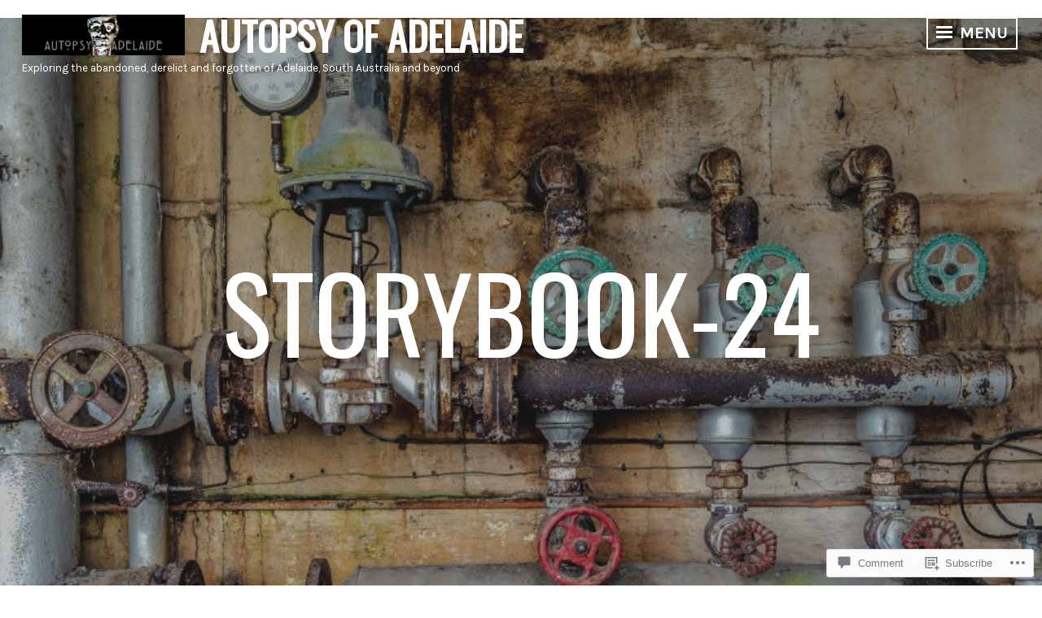

--- FILE ---
content_type: text/html; charset=UTF-8
request_url: https://autopsyofadelaide.com/2017/05/07/urban-exploration-storybook-cottage/storybook-24/
body_size: 26754
content:
<!DOCTYPE html>
<html lang="en">
<head>
<meta charset="UTF-8">
<meta name="viewport" content="width=device-width, initial-scale=1">
<link rel="profile" href="http://gmpg.org/xfn/11">

<title>Storybook-24 &#8211; AUTOPSY OF ADELAIDE</title>
<script type="text/javascript">
  WebFontConfig = {"google":{"families":["Karla:r,i,b,bi:latin,latin-ext","Oswald:r:latin,latin-ext"]},"api_url":"https:\/\/fonts-api.wp.com\/css"};
  (function() {
    var wf = document.createElement('script');
    wf.src = '/wp-content/plugins/custom-fonts/js/webfont.js';
    wf.type = 'text/javascript';
    wf.async = 'true';
    var s = document.getElementsByTagName('script')[0];
    s.parentNode.insertBefore(wf, s);
	})();
</script><style id="jetpack-custom-fonts-css">.wf-active body, .wf-active button, .wf-active input, .wf-active select, .wf-active textarea{font-family:"Karla",sans-serif}.wf-active h1, .wf-active h2, .wf-active h3, .wf-active h4, .wf-active h5, .wf-active h6{font-family:"Oswald",sans-serif;font-weight:400;font-style:normal}.wf-active h1{font-size:3.7328em;font-style:normal;font-weight:400}.wf-active h2{font-size:2.6672em;font-style:normal;font-weight:400}.wf-active h3{font-size:2.1328em;font-style:normal;font-weight:400}.wf-active h4{font-size:1.776em;font-style:normal;font-weight:400}.wf-active h5{font-size:1.6em;font-style:normal;font-weight:400}.wf-active h6{font-size:1.2448em;font-style:normal;font-weight:400}.wf-active .widget-title{font-size:2.1328em;font-weight:400;font-style:normal}.wf-active .site-title{font-size:2.6672em;font-family:"Oswald",sans-serif;font-style:normal;font-weight:400}.wf-active .entry-title, .wf-active .page-title{font-size:2.6672em;font-style:normal;font-weight:400}.wf-active .page-title{font-size:1.776em;font-style:normal;font-weight:400}.wf-active .error404 .site-title, .wf-active .search-no-results .site-title, .wf-active .singular .site-title{font-size:1.776em;font-style:normal;font-weight:400}.wf-active .singular .entry-title{font-size:2.6672em;font-style:normal;font-weight:400}.wf-active .comment-reply-title, .wf-active .comments-title{font-size:2.6672em;font-style:normal;font-weight:400}@media screen and (min-width: 768px){.wf-active h1{font-size:7.104em;font-style:normal;font-weight:400}}@media screen and (min-width: 768px){.wf-active h2{font-size:2.6672em;font-style:normal;font-weight:400}}@media screen and (min-width: 768px){.wf-active h3{font-size:2.1328em;font-style:normal;font-weight:400}}@media screen and (min-width: 768px){.wf-active h4{font-size:1.776em;font-style:normal;font-weight:400}}@media screen and (min-width: 768px){.wf-active h5{font-size:1.6em;font-style:normal;font-weight:400}}@media screen and (min-width: 768px){.wf-active h6{font-size:1.2448em;font-style:normal;font-weight:400}}@media screen and (min-width: 768px){.wf-active .site-title{font-size:3.7328em;font-style:normal;font-weight:400}}@media screen and (min-width: 768px){.wf-active .entry-title{font-size:3.7328em;font-style:normal;font-weight:400}}@media screen and (min-width: 768px){.wf-active .page-title{font-size:3.7328em;font-style:normal;font-weight:400}}@media screen and (min-width: 768px){.wf-active .singular .entry-title{font-size:3.7328em;font-style:normal;font-weight:400}}@media screen and (min-width: 1060px){.wf-active h1{font-size:8.88em;font-style:normal;font-weight:400}}@media screen and (min-width: 1060px){.wf-active h2{font-size:3.7328em;font-style:normal;font-weight:400}}@media screen and (min-width: 1060px){.wf-active h3{font-size:2.6672em;font-style:normal;font-weight:400}}@media screen and (min-width: 1060px){.wf-active h4{font-size:1.776em;font-style:normal;font-weight:400}}@media screen and (min-width: 1060px){.wf-active .site-title{font-size:8.88em;font-style:normal;font-weight:400}}@media screen and (min-width: 1060px){.wf-active .error404 .site-title, .wf-active .search-no-results .site-title, .wf-active .singular .site-title{font-size:2.6672em;font-style:normal;font-weight:400}}@media screen and (min-width: 1060px){.wf-active .singular .entry-title{font-size:7.104em;font-style:normal;font-weight:400}}</style>
<meta name='robots' content='max-image-preview:large' />

<!-- Async WordPress.com Remote Login -->
<script id="wpcom_remote_login_js">
var wpcom_remote_login_extra_auth = '';
function wpcom_remote_login_remove_dom_node_id( element_id ) {
	var dom_node = document.getElementById( element_id );
	if ( dom_node ) { dom_node.parentNode.removeChild( dom_node ); }
}
function wpcom_remote_login_remove_dom_node_classes( class_name ) {
	var dom_nodes = document.querySelectorAll( '.' + class_name );
	for ( var i = 0; i < dom_nodes.length; i++ ) {
		dom_nodes[ i ].parentNode.removeChild( dom_nodes[ i ] );
	}
}
function wpcom_remote_login_final_cleanup() {
	wpcom_remote_login_remove_dom_node_classes( "wpcom_remote_login_msg" );
	wpcom_remote_login_remove_dom_node_id( "wpcom_remote_login_key" );
	wpcom_remote_login_remove_dom_node_id( "wpcom_remote_login_validate" );
	wpcom_remote_login_remove_dom_node_id( "wpcom_remote_login_js" );
	wpcom_remote_login_remove_dom_node_id( "wpcom_request_access_iframe" );
	wpcom_remote_login_remove_dom_node_id( "wpcom_request_access_styles" );
}

// Watch for messages back from the remote login
window.addEventListener( "message", function( e ) {
	if ( e.origin === "https://r-login.wordpress.com" ) {
		var data = {};
		try {
			data = JSON.parse( e.data );
		} catch( e ) {
			wpcom_remote_login_final_cleanup();
			return;
		}

		if ( data.msg === 'LOGIN' ) {
			// Clean up the login check iframe
			wpcom_remote_login_remove_dom_node_id( "wpcom_remote_login_key" );

			var id_regex = new RegExp( /^[0-9]+$/ );
			var token_regex = new RegExp( /^.*|.*|.*$/ );
			if (
				token_regex.test( data.token )
				&& id_regex.test( data.wpcomid )
			) {
				// We have everything we need to ask for a login
				var script = document.createElement( "script" );
				script.setAttribute( "id", "wpcom_remote_login_validate" );
				script.src = '/remote-login.php?wpcom_remote_login=validate'
					+ '&wpcomid=' + data.wpcomid
					+ '&token=' + encodeURIComponent( data.token )
					+ '&host=' + window.location.protocol
					+ '//' + window.location.hostname
					+ '&postid=2816'
					+ '&is_singular=';
				document.body.appendChild( script );
			}

			return;
		}

		// Safari ITP, not logged in, so redirect
		if ( data.msg === 'LOGIN-REDIRECT' ) {
			window.location = 'https://wordpress.com/log-in?redirect_to=' + window.location.href;
			return;
		}

		// Safari ITP, storage access failed, remove the request
		if ( data.msg === 'LOGIN-REMOVE' ) {
			var css_zap = 'html { -webkit-transition: margin-top 1s; transition: margin-top 1s; } /* 9001 */ html { margin-top: 0 !important; } * html body { margin-top: 0 !important; } @media screen and ( max-width: 782px ) { html { margin-top: 0 !important; } * html body { margin-top: 0 !important; } }';
			var style_zap = document.createElement( 'style' );
			style_zap.type = 'text/css';
			style_zap.appendChild( document.createTextNode( css_zap ) );
			document.body.appendChild( style_zap );

			var e = document.getElementById( 'wpcom_request_access_iframe' );
			e.parentNode.removeChild( e );

			document.cookie = 'wordpress_com_login_access=denied; path=/; max-age=31536000';

			return;
		}

		// Safari ITP
		if ( data.msg === 'REQUEST_ACCESS' ) {
			console.log( 'request access: safari' );

			// Check ITP iframe enable/disable knob
			if ( wpcom_remote_login_extra_auth !== 'safari_itp_iframe' ) {
				return;
			}

			// If we are in a "private window" there is no ITP.
			var private_window = false;
			try {
				var opendb = window.openDatabase( null, null, null, null );
			} catch( e ) {
				private_window = true;
			}

			if ( private_window ) {
				console.log( 'private window' );
				return;
			}

			var iframe = document.createElement( 'iframe' );
			iframe.id = 'wpcom_request_access_iframe';
			iframe.setAttribute( 'scrolling', 'no' );
			iframe.setAttribute( 'sandbox', 'allow-storage-access-by-user-activation allow-scripts allow-same-origin allow-top-navigation-by-user-activation' );
			iframe.src = 'https://r-login.wordpress.com/remote-login.php?wpcom_remote_login=request_access&origin=' + encodeURIComponent( data.origin ) + '&wpcomid=' + encodeURIComponent( data.wpcomid );

			var css = 'html { -webkit-transition: margin-top 1s; transition: margin-top 1s; } /* 9001 */ html { margin-top: 46px !important; } * html body { margin-top: 46px !important; } @media screen and ( max-width: 660px ) { html { margin-top: 71px !important; } * html body { margin-top: 71px !important; } #wpcom_request_access_iframe { display: block; height: 71px !important; } } #wpcom_request_access_iframe { border: 0px; height: 46px; position: fixed; top: 0; left: 0; width: 100%; min-width: 100%; z-index: 99999; background: #23282d; } ';

			var style = document.createElement( 'style' );
			style.type = 'text/css';
			style.id = 'wpcom_request_access_styles';
			style.appendChild( document.createTextNode( css ) );
			document.body.appendChild( style );

			document.body.appendChild( iframe );
		}

		if ( data.msg === 'DONE' ) {
			wpcom_remote_login_final_cleanup();
		}
	}
}, false );

// Inject the remote login iframe after the page has had a chance to load
// more critical resources
window.addEventListener( "DOMContentLoaded", function( e ) {
	var iframe = document.createElement( "iframe" );
	iframe.style.display = "none";
	iframe.setAttribute( "scrolling", "no" );
	iframe.setAttribute( "id", "wpcom_remote_login_key" );
	iframe.src = "https://r-login.wordpress.com/remote-login.php"
		+ "?wpcom_remote_login=key"
		+ "&origin=aHR0cHM6Ly9hdXRvcHN5b2ZhZGVsYWlkZS5jb20%3D"
		+ "&wpcomid=101413596"
		+ "&time=" + Math.floor( Date.now() / 1000 );
	document.body.appendChild( iframe );
}, false );
</script>
<link rel='dns-prefetch' href='//s0.wp.com' />
<link rel='dns-prefetch' href='//widgets.wp.com' />
<link rel='dns-prefetch' href='//wordpress.com' />
<link rel='dns-prefetch' href='//fonts-api.wp.com' />
<link rel="alternate" type="application/rss+xml" title="AUTOPSY OF ADELAIDE &raquo; Feed" href="https://autopsyofadelaide.com/feed/" />
<link rel="alternate" type="application/rss+xml" title="AUTOPSY OF ADELAIDE &raquo; Comments Feed" href="https://autopsyofadelaide.com/comments/feed/" />
<link rel="alternate" type="application/rss+xml" title="AUTOPSY OF ADELAIDE &raquo; Storybook-24 Comments Feed" href="https://autopsyofadelaide.com/2017/05/07/urban-exploration-storybook-cottage/storybook-24/feed/" />
	<script type="text/javascript">
		/* <![CDATA[ */
		function addLoadEvent(func) {
			var oldonload = window.onload;
			if (typeof window.onload != 'function') {
				window.onload = func;
			} else {
				window.onload = function () {
					oldonload();
					func();
				}
			}
		}
		/* ]]> */
	</script>
	<style id='wp-emoji-styles-inline-css'>

	img.wp-smiley, img.emoji {
		display: inline !important;
		border: none !important;
		box-shadow: none !important;
		height: 1em !important;
		width: 1em !important;
		margin: 0 0.07em !important;
		vertical-align: -0.1em !important;
		background: none !important;
		padding: 0 !important;
	}
/*# sourceURL=wp-emoji-styles-inline-css */
</style>
<link crossorigin='anonymous' rel='stylesheet' id='all-css-2-1' href='/wp-content/plugins/gutenberg-core/v22.2.0/build/styles/block-library/style.css?m=1764855221i&cssminify=yes' type='text/css' media='all' />
<style id='wp-block-library-inline-css'>
.has-text-align-justify {
	text-align:justify;
}
.has-text-align-justify{text-align:justify;}

/*# sourceURL=wp-block-library-inline-css */
</style><style id='global-styles-inline-css'>
:root{--wp--preset--aspect-ratio--square: 1;--wp--preset--aspect-ratio--4-3: 4/3;--wp--preset--aspect-ratio--3-4: 3/4;--wp--preset--aspect-ratio--3-2: 3/2;--wp--preset--aspect-ratio--2-3: 2/3;--wp--preset--aspect-ratio--16-9: 16/9;--wp--preset--aspect-ratio--9-16: 9/16;--wp--preset--color--black: #222222;--wp--preset--color--cyan-bluish-gray: #abb8c3;--wp--preset--color--white: #ffffff;--wp--preset--color--pale-pink: #f78da7;--wp--preset--color--vivid-red: #cf2e2e;--wp--preset--color--luminous-vivid-orange: #ff6900;--wp--preset--color--luminous-vivid-amber: #fcb900;--wp--preset--color--light-green-cyan: #7bdcb5;--wp--preset--color--vivid-green-cyan: #00d084;--wp--preset--color--pale-cyan-blue: #8ed1fc;--wp--preset--color--vivid-cyan-blue: #0693e3;--wp--preset--color--vivid-purple: #9b51e0;--wp--preset--color--dark-gray: #333333;--wp--preset--color--light-gray: #cccccc;--wp--preset--color--purple: #81699b;--wp--preset--color--dark-purple: #553a72;--wp--preset--color--dark-green: #557d73;--wp--preset--gradient--vivid-cyan-blue-to-vivid-purple: linear-gradient(135deg,rgb(6,147,227) 0%,rgb(155,81,224) 100%);--wp--preset--gradient--light-green-cyan-to-vivid-green-cyan: linear-gradient(135deg,rgb(122,220,180) 0%,rgb(0,208,130) 100%);--wp--preset--gradient--luminous-vivid-amber-to-luminous-vivid-orange: linear-gradient(135deg,rgb(252,185,0) 0%,rgb(255,105,0) 100%);--wp--preset--gradient--luminous-vivid-orange-to-vivid-red: linear-gradient(135deg,rgb(255,105,0) 0%,rgb(207,46,46) 100%);--wp--preset--gradient--very-light-gray-to-cyan-bluish-gray: linear-gradient(135deg,rgb(238,238,238) 0%,rgb(169,184,195) 100%);--wp--preset--gradient--cool-to-warm-spectrum: linear-gradient(135deg,rgb(74,234,220) 0%,rgb(151,120,209) 20%,rgb(207,42,186) 40%,rgb(238,44,130) 60%,rgb(251,105,98) 80%,rgb(254,248,76) 100%);--wp--preset--gradient--blush-light-purple: linear-gradient(135deg,rgb(255,206,236) 0%,rgb(152,150,240) 100%);--wp--preset--gradient--blush-bordeaux: linear-gradient(135deg,rgb(254,205,165) 0%,rgb(254,45,45) 50%,rgb(107,0,62) 100%);--wp--preset--gradient--luminous-dusk: linear-gradient(135deg,rgb(255,203,112) 0%,rgb(199,81,192) 50%,rgb(65,88,208) 100%);--wp--preset--gradient--pale-ocean: linear-gradient(135deg,rgb(255,245,203) 0%,rgb(182,227,212) 50%,rgb(51,167,181) 100%);--wp--preset--gradient--electric-grass: linear-gradient(135deg,rgb(202,248,128) 0%,rgb(113,206,126) 100%);--wp--preset--gradient--midnight: linear-gradient(135deg,rgb(2,3,129) 0%,rgb(40,116,252) 100%);--wp--preset--font-size--small: 13px;--wp--preset--font-size--medium: 20px;--wp--preset--font-size--large: 36px;--wp--preset--font-size--x-large: 42px;--wp--preset--font-family--albert-sans: 'Albert Sans', sans-serif;--wp--preset--font-family--alegreya: Alegreya, serif;--wp--preset--font-family--arvo: Arvo, serif;--wp--preset--font-family--bodoni-moda: 'Bodoni Moda', serif;--wp--preset--font-family--bricolage-grotesque: 'Bricolage Grotesque', sans-serif;--wp--preset--font-family--cabin: Cabin, sans-serif;--wp--preset--font-family--chivo: Chivo, sans-serif;--wp--preset--font-family--commissioner: Commissioner, sans-serif;--wp--preset--font-family--cormorant: Cormorant, serif;--wp--preset--font-family--courier-prime: 'Courier Prime', monospace;--wp--preset--font-family--crimson-pro: 'Crimson Pro', serif;--wp--preset--font-family--dm-mono: 'DM Mono', monospace;--wp--preset--font-family--dm-sans: 'DM Sans', sans-serif;--wp--preset--font-family--dm-serif-display: 'DM Serif Display', serif;--wp--preset--font-family--domine: Domine, serif;--wp--preset--font-family--eb-garamond: 'EB Garamond', serif;--wp--preset--font-family--epilogue: Epilogue, sans-serif;--wp--preset--font-family--fahkwang: Fahkwang, sans-serif;--wp--preset--font-family--figtree: Figtree, sans-serif;--wp--preset--font-family--fira-sans: 'Fira Sans', sans-serif;--wp--preset--font-family--fjalla-one: 'Fjalla One', sans-serif;--wp--preset--font-family--fraunces: Fraunces, serif;--wp--preset--font-family--gabarito: Gabarito, system-ui;--wp--preset--font-family--ibm-plex-mono: 'IBM Plex Mono', monospace;--wp--preset--font-family--ibm-plex-sans: 'IBM Plex Sans', sans-serif;--wp--preset--font-family--ibarra-real-nova: 'Ibarra Real Nova', serif;--wp--preset--font-family--instrument-serif: 'Instrument Serif', serif;--wp--preset--font-family--inter: Inter, sans-serif;--wp--preset--font-family--josefin-sans: 'Josefin Sans', sans-serif;--wp--preset--font-family--jost: Jost, sans-serif;--wp--preset--font-family--libre-baskerville: 'Libre Baskerville', serif;--wp--preset--font-family--libre-franklin: 'Libre Franklin', sans-serif;--wp--preset--font-family--literata: Literata, serif;--wp--preset--font-family--lora: Lora, serif;--wp--preset--font-family--merriweather: Merriweather, serif;--wp--preset--font-family--montserrat: Montserrat, sans-serif;--wp--preset--font-family--newsreader: Newsreader, serif;--wp--preset--font-family--noto-sans-mono: 'Noto Sans Mono', sans-serif;--wp--preset--font-family--nunito: Nunito, sans-serif;--wp--preset--font-family--open-sans: 'Open Sans', sans-serif;--wp--preset--font-family--overpass: Overpass, sans-serif;--wp--preset--font-family--pt-serif: 'PT Serif', serif;--wp--preset--font-family--petrona: Petrona, serif;--wp--preset--font-family--piazzolla: Piazzolla, serif;--wp--preset--font-family--playfair-display: 'Playfair Display', serif;--wp--preset--font-family--plus-jakarta-sans: 'Plus Jakarta Sans', sans-serif;--wp--preset--font-family--poppins: Poppins, sans-serif;--wp--preset--font-family--raleway: Raleway, sans-serif;--wp--preset--font-family--roboto: Roboto, sans-serif;--wp--preset--font-family--roboto-slab: 'Roboto Slab', serif;--wp--preset--font-family--rubik: Rubik, sans-serif;--wp--preset--font-family--rufina: Rufina, serif;--wp--preset--font-family--sora: Sora, sans-serif;--wp--preset--font-family--source-sans-3: 'Source Sans 3', sans-serif;--wp--preset--font-family--source-serif-4: 'Source Serif 4', serif;--wp--preset--font-family--space-mono: 'Space Mono', monospace;--wp--preset--font-family--syne: Syne, sans-serif;--wp--preset--font-family--texturina: Texturina, serif;--wp--preset--font-family--urbanist: Urbanist, sans-serif;--wp--preset--font-family--work-sans: 'Work Sans', sans-serif;--wp--preset--spacing--20: 0.44rem;--wp--preset--spacing--30: 0.67rem;--wp--preset--spacing--40: 1rem;--wp--preset--spacing--50: 1.5rem;--wp--preset--spacing--60: 2.25rem;--wp--preset--spacing--70: 3.38rem;--wp--preset--spacing--80: 5.06rem;--wp--preset--shadow--natural: 6px 6px 9px rgba(0, 0, 0, 0.2);--wp--preset--shadow--deep: 12px 12px 50px rgba(0, 0, 0, 0.4);--wp--preset--shadow--sharp: 6px 6px 0px rgba(0, 0, 0, 0.2);--wp--preset--shadow--outlined: 6px 6px 0px -3px rgb(255, 255, 255), 6px 6px rgb(0, 0, 0);--wp--preset--shadow--crisp: 6px 6px 0px rgb(0, 0, 0);}:where(.is-layout-flex){gap: 0.5em;}:where(.is-layout-grid){gap: 0.5em;}body .is-layout-flex{display: flex;}.is-layout-flex{flex-wrap: wrap;align-items: center;}.is-layout-flex > :is(*, div){margin: 0;}body .is-layout-grid{display: grid;}.is-layout-grid > :is(*, div){margin: 0;}:where(.wp-block-columns.is-layout-flex){gap: 2em;}:where(.wp-block-columns.is-layout-grid){gap: 2em;}:where(.wp-block-post-template.is-layout-flex){gap: 1.25em;}:where(.wp-block-post-template.is-layout-grid){gap: 1.25em;}.has-black-color{color: var(--wp--preset--color--black) !important;}.has-cyan-bluish-gray-color{color: var(--wp--preset--color--cyan-bluish-gray) !important;}.has-white-color{color: var(--wp--preset--color--white) !important;}.has-pale-pink-color{color: var(--wp--preset--color--pale-pink) !important;}.has-vivid-red-color{color: var(--wp--preset--color--vivid-red) !important;}.has-luminous-vivid-orange-color{color: var(--wp--preset--color--luminous-vivid-orange) !important;}.has-luminous-vivid-amber-color{color: var(--wp--preset--color--luminous-vivid-amber) !important;}.has-light-green-cyan-color{color: var(--wp--preset--color--light-green-cyan) !important;}.has-vivid-green-cyan-color{color: var(--wp--preset--color--vivid-green-cyan) !important;}.has-pale-cyan-blue-color{color: var(--wp--preset--color--pale-cyan-blue) !important;}.has-vivid-cyan-blue-color{color: var(--wp--preset--color--vivid-cyan-blue) !important;}.has-vivid-purple-color{color: var(--wp--preset--color--vivid-purple) !important;}.has-black-background-color{background-color: var(--wp--preset--color--black) !important;}.has-cyan-bluish-gray-background-color{background-color: var(--wp--preset--color--cyan-bluish-gray) !important;}.has-white-background-color{background-color: var(--wp--preset--color--white) !important;}.has-pale-pink-background-color{background-color: var(--wp--preset--color--pale-pink) !important;}.has-vivid-red-background-color{background-color: var(--wp--preset--color--vivid-red) !important;}.has-luminous-vivid-orange-background-color{background-color: var(--wp--preset--color--luminous-vivid-orange) !important;}.has-luminous-vivid-amber-background-color{background-color: var(--wp--preset--color--luminous-vivid-amber) !important;}.has-light-green-cyan-background-color{background-color: var(--wp--preset--color--light-green-cyan) !important;}.has-vivid-green-cyan-background-color{background-color: var(--wp--preset--color--vivid-green-cyan) !important;}.has-pale-cyan-blue-background-color{background-color: var(--wp--preset--color--pale-cyan-blue) !important;}.has-vivid-cyan-blue-background-color{background-color: var(--wp--preset--color--vivid-cyan-blue) !important;}.has-vivid-purple-background-color{background-color: var(--wp--preset--color--vivid-purple) !important;}.has-black-border-color{border-color: var(--wp--preset--color--black) !important;}.has-cyan-bluish-gray-border-color{border-color: var(--wp--preset--color--cyan-bluish-gray) !important;}.has-white-border-color{border-color: var(--wp--preset--color--white) !important;}.has-pale-pink-border-color{border-color: var(--wp--preset--color--pale-pink) !important;}.has-vivid-red-border-color{border-color: var(--wp--preset--color--vivid-red) !important;}.has-luminous-vivid-orange-border-color{border-color: var(--wp--preset--color--luminous-vivid-orange) !important;}.has-luminous-vivid-amber-border-color{border-color: var(--wp--preset--color--luminous-vivid-amber) !important;}.has-light-green-cyan-border-color{border-color: var(--wp--preset--color--light-green-cyan) !important;}.has-vivid-green-cyan-border-color{border-color: var(--wp--preset--color--vivid-green-cyan) !important;}.has-pale-cyan-blue-border-color{border-color: var(--wp--preset--color--pale-cyan-blue) !important;}.has-vivid-cyan-blue-border-color{border-color: var(--wp--preset--color--vivid-cyan-blue) !important;}.has-vivid-purple-border-color{border-color: var(--wp--preset--color--vivid-purple) !important;}.has-vivid-cyan-blue-to-vivid-purple-gradient-background{background: var(--wp--preset--gradient--vivid-cyan-blue-to-vivid-purple) !important;}.has-light-green-cyan-to-vivid-green-cyan-gradient-background{background: var(--wp--preset--gradient--light-green-cyan-to-vivid-green-cyan) !important;}.has-luminous-vivid-amber-to-luminous-vivid-orange-gradient-background{background: var(--wp--preset--gradient--luminous-vivid-amber-to-luminous-vivid-orange) !important;}.has-luminous-vivid-orange-to-vivid-red-gradient-background{background: var(--wp--preset--gradient--luminous-vivid-orange-to-vivid-red) !important;}.has-very-light-gray-to-cyan-bluish-gray-gradient-background{background: var(--wp--preset--gradient--very-light-gray-to-cyan-bluish-gray) !important;}.has-cool-to-warm-spectrum-gradient-background{background: var(--wp--preset--gradient--cool-to-warm-spectrum) !important;}.has-blush-light-purple-gradient-background{background: var(--wp--preset--gradient--blush-light-purple) !important;}.has-blush-bordeaux-gradient-background{background: var(--wp--preset--gradient--blush-bordeaux) !important;}.has-luminous-dusk-gradient-background{background: var(--wp--preset--gradient--luminous-dusk) !important;}.has-pale-ocean-gradient-background{background: var(--wp--preset--gradient--pale-ocean) !important;}.has-electric-grass-gradient-background{background: var(--wp--preset--gradient--electric-grass) !important;}.has-midnight-gradient-background{background: var(--wp--preset--gradient--midnight) !important;}.has-small-font-size{font-size: var(--wp--preset--font-size--small) !important;}.has-medium-font-size{font-size: var(--wp--preset--font-size--medium) !important;}.has-large-font-size{font-size: var(--wp--preset--font-size--large) !important;}.has-x-large-font-size{font-size: var(--wp--preset--font-size--x-large) !important;}.has-albert-sans-font-family{font-family: var(--wp--preset--font-family--albert-sans) !important;}.has-alegreya-font-family{font-family: var(--wp--preset--font-family--alegreya) !important;}.has-arvo-font-family{font-family: var(--wp--preset--font-family--arvo) !important;}.has-bodoni-moda-font-family{font-family: var(--wp--preset--font-family--bodoni-moda) !important;}.has-bricolage-grotesque-font-family{font-family: var(--wp--preset--font-family--bricolage-grotesque) !important;}.has-cabin-font-family{font-family: var(--wp--preset--font-family--cabin) !important;}.has-chivo-font-family{font-family: var(--wp--preset--font-family--chivo) !important;}.has-commissioner-font-family{font-family: var(--wp--preset--font-family--commissioner) !important;}.has-cormorant-font-family{font-family: var(--wp--preset--font-family--cormorant) !important;}.has-courier-prime-font-family{font-family: var(--wp--preset--font-family--courier-prime) !important;}.has-crimson-pro-font-family{font-family: var(--wp--preset--font-family--crimson-pro) !important;}.has-dm-mono-font-family{font-family: var(--wp--preset--font-family--dm-mono) !important;}.has-dm-sans-font-family{font-family: var(--wp--preset--font-family--dm-sans) !important;}.has-dm-serif-display-font-family{font-family: var(--wp--preset--font-family--dm-serif-display) !important;}.has-domine-font-family{font-family: var(--wp--preset--font-family--domine) !important;}.has-eb-garamond-font-family{font-family: var(--wp--preset--font-family--eb-garamond) !important;}.has-epilogue-font-family{font-family: var(--wp--preset--font-family--epilogue) !important;}.has-fahkwang-font-family{font-family: var(--wp--preset--font-family--fahkwang) !important;}.has-figtree-font-family{font-family: var(--wp--preset--font-family--figtree) !important;}.has-fira-sans-font-family{font-family: var(--wp--preset--font-family--fira-sans) !important;}.has-fjalla-one-font-family{font-family: var(--wp--preset--font-family--fjalla-one) !important;}.has-fraunces-font-family{font-family: var(--wp--preset--font-family--fraunces) !important;}.has-gabarito-font-family{font-family: var(--wp--preset--font-family--gabarito) !important;}.has-ibm-plex-mono-font-family{font-family: var(--wp--preset--font-family--ibm-plex-mono) !important;}.has-ibm-plex-sans-font-family{font-family: var(--wp--preset--font-family--ibm-plex-sans) !important;}.has-ibarra-real-nova-font-family{font-family: var(--wp--preset--font-family--ibarra-real-nova) !important;}.has-instrument-serif-font-family{font-family: var(--wp--preset--font-family--instrument-serif) !important;}.has-inter-font-family{font-family: var(--wp--preset--font-family--inter) !important;}.has-josefin-sans-font-family{font-family: var(--wp--preset--font-family--josefin-sans) !important;}.has-jost-font-family{font-family: var(--wp--preset--font-family--jost) !important;}.has-libre-baskerville-font-family{font-family: var(--wp--preset--font-family--libre-baskerville) !important;}.has-libre-franklin-font-family{font-family: var(--wp--preset--font-family--libre-franklin) !important;}.has-literata-font-family{font-family: var(--wp--preset--font-family--literata) !important;}.has-lora-font-family{font-family: var(--wp--preset--font-family--lora) !important;}.has-merriweather-font-family{font-family: var(--wp--preset--font-family--merriweather) !important;}.has-montserrat-font-family{font-family: var(--wp--preset--font-family--montserrat) !important;}.has-newsreader-font-family{font-family: var(--wp--preset--font-family--newsreader) !important;}.has-noto-sans-mono-font-family{font-family: var(--wp--preset--font-family--noto-sans-mono) !important;}.has-nunito-font-family{font-family: var(--wp--preset--font-family--nunito) !important;}.has-open-sans-font-family{font-family: var(--wp--preset--font-family--open-sans) !important;}.has-overpass-font-family{font-family: var(--wp--preset--font-family--overpass) !important;}.has-pt-serif-font-family{font-family: var(--wp--preset--font-family--pt-serif) !important;}.has-petrona-font-family{font-family: var(--wp--preset--font-family--petrona) !important;}.has-piazzolla-font-family{font-family: var(--wp--preset--font-family--piazzolla) !important;}.has-playfair-display-font-family{font-family: var(--wp--preset--font-family--playfair-display) !important;}.has-plus-jakarta-sans-font-family{font-family: var(--wp--preset--font-family--plus-jakarta-sans) !important;}.has-poppins-font-family{font-family: var(--wp--preset--font-family--poppins) !important;}.has-raleway-font-family{font-family: var(--wp--preset--font-family--raleway) !important;}.has-roboto-font-family{font-family: var(--wp--preset--font-family--roboto) !important;}.has-roboto-slab-font-family{font-family: var(--wp--preset--font-family--roboto-slab) !important;}.has-rubik-font-family{font-family: var(--wp--preset--font-family--rubik) !important;}.has-rufina-font-family{font-family: var(--wp--preset--font-family--rufina) !important;}.has-sora-font-family{font-family: var(--wp--preset--font-family--sora) !important;}.has-source-sans-3-font-family{font-family: var(--wp--preset--font-family--source-sans-3) !important;}.has-source-serif-4-font-family{font-family: var(--wp--preset--font-family--source-serif-4) !important;}.has-space-mono-font-family{font-family: var(--wp--preset--font-family--space-mono) !important;}.has-syne-font-family{font-family: var(--wp--preset--font-family--syne) !important;}.has-texturina-font-family{font-family: var(--wp--preset--font-family--texturina) !important;}.has-urbanist-font-family{font-family: var(--wp--preset--font-family--urbanist) !important;}.has-work-sans-font-family{font-family: var(--wp--preset--font-family--work-sans) !important;}
/*# sourceURL=global-styles-inline-css */
</style>

<style id='classic-theme-styles-inline-css'>
/*! This file is auto-generated */
.wp-block-button__link{color:#fff;background-color:#32373c;border-radius:9999px;box-shadow:none;text-decoration:none;padding:calc(.667em + 2px) calc(1.333em + 2px);font-size:1.125em}.wp-block-file__button{background:#32373c;color:#fff;text-decoration:none}
/*# sourceURL=/wp-includes/css/classic-themes.min.css */
</style>
<link crossorigin='anonymous' rel='stylesheet' id='all-css-4-1' href='/_static/??-eJx9jkEOwjAMBD9EcMqBckE8BSWpBSl1EsVO+/26qrgA4mLJuzv2wlJMyEkwCVAzZWqPmBhCrqg6FSegCcIhOpyQNHYMzAf4jS1FGeN9qchsdFJsZOSpIP/jRpTiwsuotJ/YDaCc09u8z5iGXME1yeREYvjCgGsA3+I0wIzV62sVt878uW9lbnTt+rO1p76zl3EFmp5j4Q==&cssminify=yes' type='text/css' media='all' />
<link rel='stylesheet' id='verbum-gutenberg-css-css' href='https://widgets.wp.com/verbum-block-editor/block-editor.css?ver=1738686361' media='all' />
<link crossorigin='anonymous' rel='stylesheet' id='all-css-6-1' href='/_static/??-eJyVjtEKwjAMRX/IGjYn80X8FNlCqFnbtKwtw783MpGhvviWe5J7c2FJBqMUkgKhmuSrZcmAMQRFxrMjVfmD7JXsgEFiYXXn97AuNpnlRkETUh2Blcx28APqrWkhl7unfwyjj+i+X2xqT1TSgO6lIcQocGVBsCQ0r1V/js/QSzg3/fHQnrq+6aYHdsJosw==&cssminify=yes' type='text/css' media='all' />
<style id='intergalactic-2-style-inline-css'>
.entry-content-wrapper {background-color: #ffffff; }
/*# sourceURL=intergalactic-2-style-inline-css */
</style>
<link rel='stylesheet' id='intergalactic-2-lato-css' href='https://fonts-api.wp.com/css?family=Lato%3A300%2C400%2C700%2C300italic%2C400italic%2C700italic%26subset%3Dlatin%2Clatin-ext&#038;subset=latin%2Clatin-ext' media='all' />
<link crossorigin='anonymous' rel='stylesheet' id='all-css-8-1' href='/_static/??/wp-content/themes/pub/intergalactic-2/inc/style-wpcom.css,/wp-content/mu-plugins/widgets/flickr/style.css?m=1498763351j&cssminify=yes' type='text/css' media='all' />
<style id='jetpack_facebook_likebox-inline-css'>
.widget_facebook_likebox {
	overflow: hidden;
}

/*# sourceURL=/wp-content/mu-plugins/jetpack-plugin/moon/modules/widgets/facebook-likebox/style.css */
</style>
<link crossorigin='anonymous' rel='stylesheet' id='all-css-10-1' href='/_static/??-eJzTLy/QTc7PK0nNK9HPLdUtyClNz8wr1i9KTcrJTwcy0/WTi5G5ekCujj52Temp+bo5+cmJJZn5eSgc3bScxMwikFb7XFtDE1NLExMLc0OTLACohS2q&cssminify=yes' type='text/css' media='all' />
<link crossorigin='anonymous' rel='stylesheet' id='print-css-11-1' href='/wp-content/mu-plugins/global-print/global-print.css?m=1465851035i&cssminify=yes' type='text/css' media='print' />
<style id='jetpack-global-styles-frontend-style-inline-css'>
:root { --font-headings: unset; --font-base: unset; --font-headings-default: -apple-system,BlinkMacSystemFont,"Segoe UI",Roboto,Oxygen-Sans,Ubuntu,Cantarell,"Helvetica Neue",sans-serif; --font-base-default: -apple-system,BlinkMacSystemFont,"Segoe UI",Roboto,Oxygen-Sans,Ubuntu,Cantarell,"Helvetica Neue",sans-serif;}
/*# sourceURL=jetpack-global-styles-frontend-style-inline-css */
</style>
<link crossorigin='anonymous' rel='stylesheet' id='all-css-14-1' href='/wp-content/themes/h4/global.css?m=1420737423i&cssminify=yes' type='text/css' media='all' />
<script type="text/javascript" id="wpcom-actionbar-placeholder-js-extra">
/* <![CDATA[ */
var actionbardata = {"siteID":"101413596","postID":"2816","siteURL":"https://autopsyofadelaide.com","xhrURL":"https://autopsyofadelaide.com/wp-admin/admin-ajax.php","nonce":"538b1bcb63","isLoggedIn":"","statusMessage":"","subsEmailDefault":"instantly","proxyScriptUrl":"https://s0.wp.com/wp-content/js/wpcom-proxy-request.js?m=1513050504i&amp;ver=20211021","shortlink":"https://wp.me/a6Rwja-Jq","i18n":{"followedText":"New posts from this site will now appear in your \u003Ca href=\"https://wordpress.com/reader\"\u003EReader\u003C/a\u003E","foldBar":"Collapse this bar","unfoldBar":"Expand this bar","shortLinkCopied":"Shortlink copied to clipboard."}};
//# sourceURL=wpcom-actionbar-placeholder-js-extra
/* ]]> */
</script>
<script type="text/javascript" id="jetpack-mu-wpcom-settings-js-before">
/* <![CDATA[ */
var JETPACK_MU_WPCOM_SETTINGS = {"assetsUrl":"https://s0.wp.com/wp-content/mu-plugins/jetpack-mu-wpcom-plugin/moon/jetpack_vendor/automattic/jetpack-mu-wpcom/src/build/"};
//# sourceURL=jetpack-mu-wpcom-settings-js-before
/* ]]> */
</script>
<script crossorigin='anonymous' type='text/javascript'  src='/_static/??-eJzTLy/QTc7PK0nNK9HPKtYvyinRLSjKr6jUyyrW0QfKZeYl55SmpBaDJLMKS1OLKqGUXm5mHkFFurmZ6UWJJalQxfa5tobmRgamxgZmFpZZACbyLJI='></script>
<script type="text/javascript" id="rlt-proxy-js-after">
/* <![CDATA[ */
	rltInitialize( {"token":null,"iframeOrigins":["https:\/\/widgets.wp.com"]} );
//# sourceURL=rlt-proxy-js-after
/* ]]> */
</script>
<link rel="EditURI" type="application/rsd+xml" title="RSD" href="https://autopsyofadelaide.wordpress.com/xmlrpc.php?rsd" />
<meta name="generator" content="WordPress.com" />
<link rel="canonical" href="https://autopsyofadelaide.com/2017/05/07/urban-exploration-storybook-cottage/storybook-24/" />
<link rel='shortlink' href='https://wp.me/a6Rwja-Jq' />
<link rel="alternate" type="application/json+oembed" href="https://public-api.wordpress.com/oembed/?format=json&amp;url=https%3A%2F%2Fautopsyofadelaide.com%2F2017%2F05%2F07%2Furban-exploration-storybook-cottage%2Fstorybook-24%2F&amp;for=wpcom-auto-discovery" /><link rel="alternate" type="application/xml+oembed" href="https://public-api.wordpress.com/oembed/?format=xml&amp;url=https%3A%2F%2Fautopsyofadelaide.com%2F2017%2F05%2F07%2Furban-exploration-storybook-cottage%2Fstorybook-24%2F&amp;for=wpcom-auto-discovery" />
<!-- Jetpack Open Graph Tags -->
<meta property="og:type" content="article" />
<meta property="og:title" content="Storybook-24" />
<meta property="og:url" content="https://autopsyofadelaide.com/2017/05/07/urban-exploration-storybook-cottage/storybook-24/" />
<meta property="og:description" content="Visit the post for more." />
<meta property="article:published_time" content="2017-05-07T05:28:59+00:00" />
<meta property="article:modified_time" content="2017-05-07T05:28:59+00:00" />
<meta property="og:site_name" content="AUTOPSY OF ADELAIDE" />
<meta property="og:image" content="https://autopsyofadelaide.com/wp-content/uploads/2017/05/storybook-24.jpg" />
<meta property="og:image:alt" content="" />
<meta property="og:locale" content="en_US" />
<meta property="article:publisher" content="https://www.facebook.com/WordPresscom" />
<meta name="twitter:text:title" content="Storybook-24" />
<meta name="twitter:image" content="https://i0.wp.com/autopsyofadelaide.com/wp-content/uploads/2017/05/storybook-24.jpg?fit=1200%2C801&#038;ssl=1&#038;w=640" />
<meta name="twitter:card" content="summary_large_image" />
<meta name="twitter:description" content="Visit the post for more." />

<!-- End Jetpack Open Graph Tags -->
<link rel="shortcut icon" type="image/x-icon" href="https://secure.gravatar.com/blavatar/cb8729332e13cdf050b8d38b28c66744ac2b640c1f8fb09278307ec8892f0522?s=32" sizes="16x16" />
<link rel="icon" type="image/x-icon" href="https://secure.gravatar.com/blavatar/cb8729332e13cdf050b8d38b28c66744ac2b640c1f8fb09278307ec8892f0522?s=32" sizes="16x16" />
<link rel="apple-touch-icon" href="https://secure.gravatar.com/blavatar/cb8729332e13cdf050b8d38b28c66744ac2b640c1f8fb09278307ec8892f0522?s=114" />
<link rel='openid.server' href='https://autopsyofadelaide.com/?openidserver=1' />
<link rel='openid.delegate' href='https://autopsyofadelaide.com/' />
<link rel="search" type="application/opensearchdescription+xml" href="https://autopsyofadelaide.com/osd.xml" title="AUTOPSY OF ADELAIDE" />
<link rel="search" type="application/opensearchdescription+xml" href="https://s1.wp.com/opensearch.xml" title="WordPress.com" />
<style type="text/css">.recentcomments a{display:inline !important;padding:0 !important;margin:0 !important;}</style>		<style type="text/css">
			.recentcomments a {
				display: inline !important;
				padding: 0 !important;
				margin: 0 !important;
			}

			table.recentcommentsavatartop img.avatar, table.recentcommentsavatarend img.avatar {
				border: 0px;
				margin: 0;
			}

			table.recentcommentsavatartop a, table.recentcommentsavatarend a {
				border: 0px !important;
				background-color: transparent !important;
			}

			td.recentcommentsavatarend, td.recentcommentsavatartop {
				padding: 0px 0px 1px 0px;
				margin: 0px;
			}

			td.recentcommentstextend {
				border: none !important;
				padding: 0px 0px 2px 10px;
			}

			.rtl td.recentcommentstextend {
				padding: 0px 10px 2px 0px;
			}

			td.recentcommentstexttop {
				border: none;
				padding: 0px 0px 0px 10px;
			}

			.rtl td.recentcommentstexttop {
				padding: 0px 10px 0px 0px;
			}
		</style>
		<meta name="description" content="Exploring the abandoned, derelict and forgotten of Adelaide, South Australia and beyond" />
<link crossorigin='anonymous' rel='stylesheet' id='all-css-0-3' href='/wp-content/mu-plugins/jetpack-plugin/moon/_inc/build/subscriptions/subscriptions.min.css?m=1753976312i&cssminify=yes' type='text/css' media='all' />
</head>

<body class="attachment wp-singular attachment-template-default single single-attachment postid-2816 attachmentid-2816 attachment-jpeg wp-custom-logo wp-embed-responsive wp-theme-pubintergalactic-2 customizer-styles-applied singular single-thumbnail has-custom-header widgets-hidden jetpack-reblog-enabled">
<div id="page" class="hfeed site">
	<a class="skip-link screen-reader-text" href="#content">Skip to content</a>
	<header id="masthead" class="site-header" role="banner">
		
		<div class="site-branding">
			<a href="https://autopsyofadelaide.com/" class="custom-logo-link" rel="home"><img width="1000" height="250" src="https://autopsyofadelaide.com/wp-content/uploads/2016/08/cropped-aoa.jpg" class="custom-logo" alt="AUTOPSY OF ADELAIDE" decoding="async" srcset="https://autopsyofadelaide.com/wp-content/uploads/2016/08/cropped-aoa.jpg?w=1000&amp;h=250 1000w, https://autopsyofadelaide.com/wp-content/uploads/2016/08/cropped-aoa.jpg?w=2000&amp;h=500 2000w, https://autopsyofadelaide.com/wp-content/uploads/2016/08/cropped-aoa.jpg?w=150&amp;h=38 150w, https://autopsyofadelaide.com/wp-content/uploads/2016/08/cropped-aoa.jpg?w=300&amp;h=75 300w, https://autopsyofadelaide.com/wp-content/uploads/2016/08/cropped-aoa.jpg?w=768&amp;h=192 768w, https://autopsyofadelaide.com/wp-content/uploads/2016/08/cropped-aoa.jpg?w=1024&amp;h=256 1024w, https://autopsyofadelaide.com/wp-content/uploads/2016/08/cropped-aoa.jpg?w=1440&amp;h=360 1440w" sizes="(max-width: 1000px) 100vw, 1000px" data-attachment-id="1941" data-permalink="https://autopsyofadelaide.com/cropped-aoa-jpg/" data-orig-file="https://autopsyofadelaide.com/wp-content/uploads/2016/08/cropped-aoa.jpg" data-orig-size="2560,640" data-comments-opened="1" data-image-meta="{&quot;aperture&quot;:&quot;0&quot;,&quot;credit&quot;:&quot;&quot;,&quot;camera&quot;:&quot;&quot;,&quot;caption&quot;:&quot;&quot;,&quot;created_timestamp&quot;:&quot;0&quot;,&quot;copyright&quot;:&quot;&quot;,&quot;focal_length&quot;:&quot;0&quot;,&quot;iso&quot;:&quot;0&quot;,&quot;shutter_speed&quot;:&quot;0&quot;,&quot;title&quot;:&quot;&quot;,&quot;orientation&quot;:&quot;0&quot;}" data-image-title="cropped-aoa.jpg" data-image-description="" data-image-caption="" data-medium-file="https://autopsyofadelaide.com/wp-content/uploads/2016/08/cropped-aoa.jpg?w=300" data-large-file="https://autopsyofadelaide.com/wp-content/uploads/2016/08/cropped-aoa.jpg?w=1000" /></a>							<p class="site-title"><a href="https://autopsyofadelaide.com/" rel="home">AUTOPSY OF ADELAIDE</a></p>
							<p class="site-description">Exploring the abandoned, derelict and forgotten of Adelaide, South Australia and beyond</p>
					</div>

		<button class="menu-toggle x">
			<span class="lines"></span>
			Menu		</button>
	</header><!-- #masthead -->
	<div class="slide-menu">
		<nav id="site-navigation" class="main-navigation" role="navigation">
			<div class="menu"><ul>
<li class="page_item page-item-1"><a href="https://autopsyofadelaide.com/about/">About</a></li>
<li class="page_item page-item-1948"><a href="https://autopsyofadelaide.com/contact/">contact</a></li>
<li class="page_item page-item-1954"><a href="https://autopsyofadelaide.com/media/">Media</a></li>
<li class="page_item page-item-1946"><a href="https://autopsyofadelaide.com/store/">Store</a></li>
</ul></div>
		</nav><!-- #site-navigation -->

		
		
<div id="secondary" class="widget-area" role="complementary">
	<aside id="search-3" class="widget widget_search"><form role="search" method="get" class="search-form" action="https://autopsyofadelaide.com/">
				<label>
					<span class="screen-reader-text">Search for:</span>
					<input type="search" class="search-field" placeholder="Search &hellip;" value="" name="s" />
				</label>
				<input type="submit" class="search-submit" value="Search" />
			</form></aside>
		<aside id="recent-posts-3" class="widget widget_recent_entries">
		<h1 class="widget-title">Recent Posts</h1>
		<ul>
											<li>
					<a href="https://autopsyofadelaide.com/2019/04/01/hermajestystheatre/">Exploring Adelaide&#8217;s Her Majesty&#8217;s&nbsp;Theatre</a>
									</li>
											<li>
					<a href="https://autopsyofadelaide.com/2018/09/26/final-broadcast-channel-nine-studios-tynte-street/">Final Broadcast: Channel Nine Studios Tynte&nbsp;Street</a>
									</li>
											<li>
					<a href="https://autopsyofadelaide.com/2017/11/30/urban-exploration-industrial-disease/">Urban Exploration &#8211; Industrial&nbsp;Disease</a>
									</li>
											<li>
					<a href="https://autopsyofadelaide.com/2017/10/05/urban-exploration-timber-town/">Urban Exploration &#8211; Timber&nbsp;Town</a>
									</li>
											<li>
					<a href="https://autopsyofadelaide.com/2017/08/29/derek-jollys-melbourne-street-futuro-house/">Urban Exploration &#8211; Derek Jolly&#8217;s Melbourne Street Futuro&nbsp;House</a>
									</li>
											<li>
					<a href="https://autopsyofadelaide.com/2017/08/04/hideandseek/">Urban Exploration &#8211; Hide and&nbsp;Seek</a>
									</li>
											<li>
					<a href="https://autopsyofadelaide.com/2017/06/28/urban-exploration-forgotten-world-war-two-radar-station/">Urban Exploration &#8211; Adelaide&#8217;s Forgotten World War 2 Radar&nbsp;Station</a>
									</li>
											<li>
					<a href="https://autopsyofadelaide.com/2017/05/07/urban-exploration-storybook-cottage/">Urban Exploration &#8211; Storybook Cottage and The Whacky&nbsp;Wood</a>
									</li>
											<li>
					<a href="https://autopsyofadelaide.com/2017/03/30/urban-exploration-gerard-goodman-building-adelaide/">Urban Exploration &#8211; The Gerard &amp; Goodman&nbsp;Building</a>
									</li>
											<li>
					<a href="https://autopsyofadelaide.com/2017/03/01/urban-exploration-hq-complex/">Urban Exploration &#8211; HQ&nbsp;Complex</a>
									</li>
											<li>
					<a href="https://autopsyofadelaide.com/2017/02/05/urban-exploration-glenside-hospital-the-birches-the-grove-the-occupational-therapy-centre/">Urban Exploration &#8211; Glenside Hospital &#8211; The Birches, The Grove &amp; The Occupational Therapy&nbsp;Centre</a>
									</li>
											<li>
					<a href="https://autopsyofadelaide.com/2017/01/05/urban-exploration-the-penrice-soda-factory/">Urban Exploration &#8211; The Penrice Soda&nbsp;Factory</a>
									</li>
											<li>
					<a href="https://autopsyofadelaide.com/2016/11/25/urban-exploration-amcor-factory-alphington-victoria/">Urban Exploration &#8211; AMCOR Factory, Melbourne,&nbsp;Victoria</a>
									</li>
											<li>
					<a href="https://autopsyofadelaide.com/2016/11/01/urban-exploration-edmund-wright-house/">Urban Exploration &#8211; Edmund Wright&nbsp;House</a>
									</li>
											<li>
					<a href="https://autopsyofadelaide.com/2016/10/12/urban-exploration-adelaides-maughan-church/">Urban Exploration &#8211; Adelaide&#8217;s Maughan&nbsp;Church</a>
									</li>
											<li>
					<a href="https://autopsyofadelaide.com/2016/09/25/urban-exploration-state-gold-battery-and-cyanide-works/">Urban Exploration &#8211; State Gold Battery and Cyanide&nbsp;Works</a>
									</li>
											<li>
					<a href="https://autopsyofadelaide.com/2016/09/02/urban-exploration-the-dairy-crisis/">Urban Exploration &#8211; The Death Of&nbsp;Dairy</a>
									</li>
											<li>
					<a href="https://autopsyofadelaide.com/2016/08/08/urban-exploration-port-augusta-power-station/">Urban Exploration &#8211; Port Augusta Power&nbsp;Station</a>
									</li>
											<li>
					<a href="https://autopsyofadelaide.com/2016/07/24/urban-exploration-glenside-hospital-paterson-house/">Urban Exploration &#8211; Glenside Hospital &#8211; Paterson&nbsp;House</a>
									</li>
											<li>
					<a href="https://autopsyofadelaide.com/2016/07/12/urban-exploration-greater-union-5-hindley-street/">Urban Exploration &#8211; Greater Union 5 Hindley&nbsp;Street</a>
									</li>
											<li>
					<a href="https://autopsyofadelaide.com/2016/07/06/urban-exploration-glenside-hospital-the-elms/">Urban Exploration &#8211; Glenside Hospital &#8211; The&nbsp;Elms</a>
									</li>
											<li>
					<a href="https://autopsyofadelaide.com/2016/06/20/urban-exploration-the-mortuary/">Urban Exploration &#8211; The&nbsp;Mortuary</a>
									</li>
											<li>
					<a href="https://autopsyofadelaide.com/2016/06/13/urban-exploration-the-carmelite-monastery/">Urban Exploration &#8211; The Carmelite&nbsp;Monastery</a>
									</li>
											<li>
					<a href="https://autopsyofadelaide.com/2016/05/23/autopsy-of-adelaide-media-and-coming-exhibition/">Autopsy Of Adelaide &#8211; Media and coming&nbsp;exhibition</a>
									</li>
											<li>
					<a href="https://autopsyofadelaide.com/2016/05/17/urban-exploration-we-dont-need-no-education/">Urban Exploration &#8211; We don&#8217;t need no&nbsp;education</a>
									</li>
											<li>
					<a href="https://autopsyofadelaide.com/2016/04/21/urban-exploration-the-cactus-ranch/">Urban Exploration &#8211; The Cactus&nbsp;Ranch</a>
									</li>
											<li>
					<a href="https://autopsyofadelaide.com/2016/04/10/urban-exploration-the-last-picture-show/">Urban Exploration &#8211; The Last Picture&nbsp;Show</a>
									</li>
											<li>
					<a href="https://autopsyofadelaide.com/2016/03/28/urban-exploration-port-pirie-train-graveyard/">Urban Exploration: Port Pirie Train&nbsp;Graveyard</a>
									</li>
											<li>
					<a href="https://autopsyofadelaide.com/2016/03/14/gods-waiting-room/">Urban Exploration &#8211; God&#8217;s Waiting&nbsp;Room</a>
									</li>
											<li>
					<a href="https://autopsyofadelaide.com/2016/02/28/urban-exploration-adelaides-forgotten-arcade-the-gallerie/">Urban Exploration &#8211; Adelaide&#8217;s Forgotten Arcade: The&nbsp;Gallerie</a>
									</li>
											<li>
					<a href="https://autopsyofadelaide.com/2016/02/23/urban-exploration-adelaide-central-market-tower/">Urban Exploration &#8211; Adelaide Central Market&nbsp;Tower</a>
									</li>
											<li>
					<a href="https://autopsyofadelaide.com/2016/02/21/urban-exploration-fairyland-village/">Urban Exploration &#8211; Fairyland&nbsp;Village</a>
									</li>
											<li>
					<a href="https://autopsyofadelaide.com/2016/02/07/slaughterhouse-blues-exploring-the-chapmans-factory/">Urban Exploration: Exploring The Chapmans&nbsp;Factory</a>
									</li>
											<li>
					<a href="https://autopsyofadelaide.com/2016/01/06/the-daily-grind/">Urban Exploration &#8211; The Daily&nbsp;Grind</a>
									</li>
											<li>
					<a href="https://autopsyofadelaide.com/2015/12/19/urban-exploration-hidden-dragon/">Urban Exploration &#8211; Hidden&nbsp;Dragon</a>
									</li>
											<li>
					<a href="https://autopsyofadelaide.com/2015/12/12/urban-exploration-joyland/">Urban Exploration: Joyland</a>
									</li>
											<li>
					<a href="https://autopsyofadelaide.com/2015/11/26/urban-exploration-the-exchange/">Urban Exploration: The&nbsp;Exchange</a>
									</li>
											<li>
					<a href="https://autopsyofadelaide.com/2015/11/21/the-ghosts-of-christmas-past/">Urban Exploration: The Ghosts of Christmas&nbsp;Past</a>
									</li>
											<li>
					<a href="https://autopsyofadelaide.com/2015/11/15/exploring-the-chamber-of-secrets/">Urban Exploration: Exploring Adelaide&#8217;s Chamber Of&nbsp;Secrets</a>
									</li>
											<li>
					<a href="https://autopsyofadelaide.com/2015/11/13/clementine-exploring-darling-building/">Urban Exploration: Darling&nbsp;Building.</a>
									</li>
											<li>
					<a href="https://autopsyofadelaide.com/2015/10/22/about-me-who-is-autopsy-of-adelaide/">About Me &#8211; who is Autopsy Of&nbsp;Adelaide??</a>
									</li>
					</ul>

		</aside><aside id="recent-comments-3" class="widget widget_recent_comments"><h1 class="widget-title">Recent Comments</h1>				<table class="recentcommentsavatar" cellspacing="0" cellpadding="0" border="0">
					<tr><td title="Tracey Hoffrichter" class="recentcommentsavatartop" style="height:48px; width:48px;"><img referrerpolicy="no-referrer" alt='Tracey Hoffrichter&#039;s avatar' src='https://1.gravatar.com/avatar/7792e5a601b447f1338676309f3053a92e658ab7a68b76e0eaaa564c65928cdb?s=48&#038;d=identicon&#038;r=G' srcset='https://1.gravatar.com/avatar/7792e5a601b447f1338676309f3053a92e658ab7a68b76e0eaaa564c65928cdb?s=48&#038;d=identicon&#038;r=G 1x, https://1.gravatar.com/avatar/7792e5a601b447f1338676309f3053a92e658ab7a68b76e0eaaa564c65928cdb?s=72&#038;d=identicon&#038;r=G 1.5x, https://1.gravatar.com/avatar/7792e5a601b447f1338676309f3053a92e658ab7a68b76e0eaaa564c65928cdb?s=96&#038;d=identicon&#038;r=G 2x, https://1.gravatar.com/avatar/7792e5a601b447f1338676309f3053a92e658ab7a68b76e0eaaa564c65928cdb?s=144&#038;d=identicon&#038;r=G 3x, https://1.gravatar.com/avatar/7792e5a601b447f1338676309f3053a92e658ab7a68b76e0eaaa564c65928cdb?s=192&#038;d=identicon&#038;r=G 4x' class='avatar avatar-48' height='48' width='48' loading='lazy' decoding='async' /></td><td class="recentcommentstexttop" style="">Tracey Hoffrichter on <a href="https://autopsyofadelaide.com/2016/10/12/urban-exploration-adelaides-maughan-church/comment-page-1/#comment-14301">Urban Exploration &#8211; Adel&hellip;</a></td></tr><tr><td title="david" class="recentcommentsavatarend" style="height:48px; width:48px;"><img referrerpolicy="no-referrer" alt='david&#039;s avatar' src='https://0.gravatar.com/avatar/9a97e1763f6b514420eb19a62e264e85816ea37c1035df33c307b809653cd2d0?s=48&#038;d=identicon&#038;r=G' srcset='https://0.gravatar.com/avatar/9a97e1763f6b514420eb19a62e264e85816ea37c1035df33c307b809653cd2d0?s=48&#038;d=identicon&#038;r=G 1x, https://0.gravatar.com/avatar/9a97e1763f6b514420eb19a62e264e85816ea37c1035df33c307b809653cd2d0?s=72&#038;d=identicon&#038;r=G 1.5x, https://0.gravatar.com/avatar/9a97e1763f6b514420eb19a62e264e85816ea37c1035df33c307b809653cd2d0?s=96&#038;d=identicon&#038;r=G 2x, https://0.gravatar.com/avatar/9a97e1763f6b514420eb19a62e264e85816ea37c1035df33c307b809653cd2d0?s=144&#038;d=identicon&#038;r=G 3x, https://0.gravatar.com/avatar/9a97e1763f6b514420eb19a62e264e85816ea37c1035df33c307b809653cd2d0?s=192&#038;d=identicon&#038;r=G 4x' class='avatar avatar-48' height='48' width='48' loading='lazy' decoding='async' /></td><td class="recentcommentstextend" style="">david on <a href="https://autopsyofadelaide.com/2016/02/21/urban-exploration-fairyland-village/comment-page-1/#comment-14299">Urban Exploration &#8211; Fair&hellip;</a></td></tr><tr><td title="julie" class="recentcommentsavatarend" style="height:48px; width:48px;"><img referrerpolicy="no-referrer" alt='julie&#039;s avatar' src='https://2.gravatar.com/avatar/b3809f7357ecacff4d9e9fb4afd2b13bbef55a9cca2948a708b920037f374dbe?s=48&#038;d=identicon&#038;r=G' srcset='https://2.gravatar.com/avatar/b3809f7357ecacff4d9e9fb4afd2b13bbef55a9cca2948a708b920037f374dbe?s=48&#038;d=identicon&#038;r=G 1x, https://2.gravatar.com/avatar/b3809f7357ecacff4d9e9fb4afd2b13bbef55a9cca2948a708b920037f374dbe?s=72&#038;d=identicon&#038;r=G 1.5x, https://2.gravatar.com/avatar/b3809f7357ecacff4d9e9fb4afd2b13bbef55a9cca2948a708b920037f374dbe?s=96&#038;d=identicon&#038;r=G 2x, https://2.gravatar.com/avatar/b3809f7357ecacff4d9e9fb4afd2b13bbef55a9cca2948a708b920037f374dbe?s=144&#038;d=identicon&#038;r=G 3x, https://2.gravatar.com/avatar/b3809f7357ecacff4d9e9fb4afd2b13bbef55a9cca2948a708b920037f374dbe?s=192&#038;d=identicon&#038;r=G 4x' class='avatar avatar-48' height='48' width='48' loading='lazy' decoding='async' /></td><td class="recentcommentstextend" style="">julie on <a href="https://autopsyofadelaide.com/2016/02/07/slaughterhouse-blues-exploring-the-chapmans-factory/comment-page-1/#comment-14298">Urban Exploration: Exploring T&hellip;</a></td></tr><tr><td title="nairne" class="recentcommentsavatarend" style="height:48px; width:48px;"><a href="http://nairne.com" rel="nofollow"><img referrerpolicy="no-referrer" alt='nairne&#039;s avatar' src='https://0.gravatar.com/avatar/cf1e5ee82ab990e9ccc67e74895ebaa148cfcaeba2572479b8b16f7a4f5e3a9e?s=48&#038;d=identicon&#038;r=G' srcset='https://0.gravatar.com/avatar/cf1e5ee82ab990e9ccc67e74895ebaa148cfcaeba2572479b8b16f7a4f5e3a9e?s=48&#038;d=identicon&#038;r=G 1x, https://0.gravatar.com/avatar/cf1e5ee82ab990e9ccc67e74895ebaa148cfcaeba2572479b8b16f7a4f5e3a9e?s=72&#038;d=identicon&#038;r=G 1.5x, https://0.gravatar.com/avatar/cf1e5ee82ab990e9ccc67e74895ebaa148cfcaeba2572479b8b16f7a4f5e3a9e?s=96&#038;d=identicon&#038;r=G 2x, https://0.gravatar.com/avatar/cf1e5ee82ab990e9ccc67e74895ebaa148cfcaeba2572479b8b16f7a4f5e3a9e?s=144&#038;d=identicon&#038;r=G 3x, https://0.gravatar.com/avatar/cf1e5ee82ab990e9ccc67e74895ebaa148cfcaeba2572479b8b16f7a4f5e3a9e?s=192&#038;d=identicon&#038;r=G 4x' class='avatar avatar-48' height='48' width='48' loading='lazy' decoding='async' /></a></td><td class="recentcommentstextend" style=""><a href="http://nairne.com" rel="nofollow">nairne</a> on <a href="https://autopsyofadelaide.com/2016/02/07/slaughterhouse-blues-exploring-the-chapmans-factory/comment-page-1/#comment-14295">Urban Exploration: Exploring T&hellip;</a></td></tr><tr><td title="Bruce Campbell" class="recentcommentsavatarend" style="height:48px; width:48px;"><img referrerpolicy="no-referrer" alt='Bruce Campbell&#039;s avatar' src='https://1.gravatar.com/avatar/11a528b7f2529ae98c40d6541718db6f21e6eb9a219825d7c1a837a9a569c7cd?s=48&#038;d=identicon&#038;r=G' srcset='https://1.gravatar.com/avatar/11a528b7f2529ae98c40d6541718db6f21e6eb9a219825d7c1a837a9a569c7cd?s=48&#038;d=identicon&#038;r=G 1x, https://1.gravatar.com/avatar/11a528b7f2529ae98c40d6541718db6f21e6eb9a219825d7c1a837a9a569c7cd?s=72&#038;d=identicon&#038;r=G 1.5x, https://1.gravatar.com/avatar/11a528b7f2529ae98c40d6541718db6f21e6eb9a219825d7c1a837a9a569c7cd?s=96&#038;d=identicon&#038;r=G 2x, https://1.gravatar.com/avatar/11a528b7f2529ae98c40d6541718db6f21e6eb9a219825d7c1a837a9a569c7cd?s=144&#038;d=identicon&#038;r=G 3x, https://1.gravatar.com/avatar/11a528b7f2529ae98c40d6541718db6f21e6eb9a219825d7c1a837a9a569c7cd?s=192&#038;d=identicon&#038;r=G 4x' class='avatar avatar-48' height='48' width='48' loading='lazy' decoding='async' /></td><td class="recentcommentstextend" style="">Bruce Campbell on <a href="https://autopsyofadelaide.com/2017/03/30/urban-exploration-gerard-goodman-building-adelaide/comment-page-1/#comment-14294">Urban Exploration &#8211; The&hellip;</a></td></tr>				</table>
				</aside><aside id="archives-3" class="widget widget_archive"><h1 class="widget-title">Archives</h1>
			<ul>
					<li><a href='https://autopsyofadelaide.com/2019/04/'>April 2019</a></li>
	<li><a href='https://autopsyofadelaide.com/2018/09/'>September 2018</a></li>
	<li><a href='https://autopsyofadelaide.com/2017/11/'>November 2017</a></li>
	<li><a href='https://autopsyofadelaide.com/2017/10/'>October 2017</a></li>
	<li><a href='https://autopsyofadelaide.com/2017/08/'>August 2017</a></li>
	<li><a href='https://autopsyofadelaide.com/2017/06/'>June 2017</a></li>
	<li><a href='https://autopsyofadelaide.com/2017/05/'>May 2017</a></li>
	<li><a href='https://autopsyofadelaide.com/2017/03/'>March 2017</a></li>
	<li><a href='https://autopsyofadelaide.com/2017/02/'>February 2017</a></li>
	<li><a href='https://autopsyofadelaide.com/2017/01/'>January 2017</a></li>
	<li><a href='https://autopsyofadelaide.com/2016/11/'>November 2016</a></li>
	<li><a href='https://autopsyofadelaide.com/2016/10/'>October 2016</a></li>
	<li><a href='https://autopsyofadelaide.com/2016/09/'>September 2016</a></li>
	<li><a href='https://autopsyofadelaide.com/2016/08/'>August 2016</a></li>
	<li><a href='https://autopsyofadelaide.com/2016/07/'>July 2016</a></li>
	<li><a href='https://autopsyofadelaide.com/2016/06/'>June 2016</a></li>
	<li><a href='https://autopsyofadelaide.com/2016/05/'>May 2016</a></li>
	<li><a href='https://autopsyofadelaide.com/2016/04/'>April 2016</a></li>
	<li><a href='https://autopsyofadelaide.com/2016/03/'>March 2016</a></li>
	<li><a href='https://autopsyofadelaide.com/2016/02/'>February 2016</a></li>
	<li><a href='https://autopsyofadelaide.com/2016/01/'>January 2016</a></li>
	<li><a href='https://autopsyofadelaide.com/2015/12/'>December 2015</a></li>
	<li><a href='https://autopsyofadelaide.com/2015/11/'>November 2015</a></li>
	<li><a href='https://autopsyofadelaide.com/2015/10/'>October 2015</a></li>
			</ul>

			</aside><aside id="categories-3" class="widget widget_categories"><h1 class="widget-title">Categories</h1>
			<ul>
					<li class="cat-item cat-item-546180557"><a href="https://autopsyofadelaide.com/category/57-king-william-street/">57 King William Street</a>
</li>
	<li class="cat-item cat-item-35914300"><a href="https://autopsyofadelaide.com/category/abandoned-2/">Abandoned</a>
</li>
	<li class="cat-item cat-item-424536393"><a href="https://autopsyofadelaide.com/category/abandoned-adelaide-2/">Abandoned Adelaide</a>
</li>
	<li class="cat-item cat-item-475908180"><a href="https://autopsyofadelaide.com/category/abandoned-buildings-adelaide/">Abandoned Buildings Adelaide</a>
</li>
	<li class="cat-item cat-item-592178951"><a href="https://autopsyofadelaide.com/category/abandoned-south-australia/">Abandoned South Australia</a>
</li>
	<li class="cat-item cat-item-1620764"><a href="https://autopsyofadelaide.com/category/abattoir/">Abattoir</a>
</li>
	<li class="cat-item cat-item-35197843"><a href="https://autopsyofadelaide.com/category/adelaide-2/">Adelaide</a>
</li>
	<li class="cat-item cat-item-2720505"><a href="https://autopsyofadelaide.com/category/adelaide-central-market/">Adelaide Central Market</a>
</li>
	<li class="cat-item cat-item-542651138"><a href="https://autopsyofadelaide.com/category/adelaide-church/">Adelaide Church</a>
</li>
	<li class="cat-item cat-item-5443124"><a href="https://autopsyofadelaide.com/category/amcor/">Amcor</a>
</li>
	<li class="cat-item cat-item-34137341"><a href="https://autopsyofadelaide.com/category/bank-of-south-australia/">Bank of South Australia</a>
</li>
	<li class="cat-item cat-item-564461"><a href="https://autopsyofadelaide.com/category/barossa-valley/">Barossa Valley</a>
</li>
	<li class="cat-item cat-item-669765"><a href="https://autopsyofadelaide.com/category/carmelite/">Carmelite</a>
</li>
	<li class="cat-item cat-item-319989"><a href="https://autopsyofadelaide.com/category/channel-nine/">Channel Nine</a>
</li>
	<li class="cat-item cat-item-3203881"><a href="https://autopsyofadelaide.com/category/chapmans/">Chapmans</a>
</li>
	<li class="cat-item cat-item-2416"><a href="https://autopsyofadelaide.com/category/church/">Church</a>
</li>
	<li class="cat-item cat-item-4119801"><a href="https://autopsyofadelaide.com/category/clipsal/">Clipsal</a>
</li>
	<li class="cat-item cat-item-8614"><a href="https://autopsyofadelaide.com/category/dairy/">Dairy</a>
</li>
	<li class="cat-item cat-item-535487356"><a href="https://autopsyofadelaide.com/category/dairy-vale/">Dairy Vale</a>
</li>
	<li class="cat-item cat-item-489749405"><a href="https://autopsyofadelaide.com/category/darling-building/">Darling Building</a>
</li>
	<li class="cat-item cat-item-567873587"><a href="https://autopsyofadelaide.com/category/demolished-adelaide/">Demolished Adelaide</a>
</li>
	<li class="cat-item cat-item-174831010"><a href="https://autopsyofadelaide.com/category/derek-jolly/">Derek Jolly</a>
</li>
	<li class="cat-item cat-item-330833"><a href="https://autopsyofadelaide.com/category/derelict/">derelict</a>
</li>
	<li class="cat-item cat-item-62067179"><a href="https://autopsyofadelaide.com/category/edmund-wright/">Edmund Wright</a>
</li>
	<li class="cat-item cat-item-546180511"><a href="https://autopsyofadelaide.com/category/edmund-wright-house/">Edmund Wright House</a>
</li>
	<li class="cat-item cat-item-10340"><a href="https://autopsyofadelaide.com/category/futuro/">Futuro</a>
</li>
	<li class="cat-item cat-item-567873453"><a href="https://autopsyofadelaide.com/category/gerard-goodman/">Gerard &amp; Goodman</a>
</li>
	<li class="cat-item cat-item-567873482"><a href="https://autopsyofadelaide.com/category/gerard-and-goodman/">Gerard and Goodman</a>
</li>
	<li class="cat-item cat-item-2537645"><a href="https://autopsyofadelaide.com/category/glenside/">Glenside</a>
</li>
	<li class="cat-item cat-item-27917"><a href="https://autopsyofadelaide.com/category/gold/">Gold</a>
</li>
	<li class="cat-item cat-item-95614896"><a href="https://autopsyofadelaide.com/category/gold-battery/">Gold Battery</a>
</li>
	<li class="cat-item cat-item-9734367"><a href="https://autopsyofadelaide.com/category/hq-complex/">HQ Complex</a>
</li>
	<li class="cat-item cat-item-414462200"><a href="https://autopsyofadelaide.com/category/maughan-church/">Maughan Church</a>
</li>
	<li class="cat-item cat-item-3579"><a href="https://autopsyofadelaide.com/category/melbourne/">Melbourne</a>
</li>
	<li class="cat-item cat-item-1795436"><a href="https://autopsyofadelaide.com/category/melbourne-street/">Melbourne Street</a>
</li>
	<li class="cat-item cat-item-316950"><a href="https://autopsyofadelaide.com/category/monastery/">Monastery</a>
</li>
	<li class="cat-item cat-item-56898000"><a href="https://autopsyofadelaide.com/category/newmarket-hotel/">Newmarket Hotel</a>
</li>
	<li class="cat-item cat-item-1833644"><a href="https://autopsyofadelaide.com/category/north-adelaide/">North Adelaide</a>
</li>
	<li class="cat-item cat-item-45072682"><a href="https://autopsyofadelaide.com/category/paterson-house/">Paterson House</a>
</li>
	<li class="cat-item cat-item-254605346"><a href="https://autopsyofadelaide.com/category/penrice-soda/">Penrice Soda</a>
</li>
	<li class="cat-item cat-item-1986405"><a href="https://autopsyofadelaide.com/category/port-augusta/">Port Augusta</a>
</li>
	<li class="cat-item cat-item-5868796"><a href="https://autopsyofadelaide.com/category/port-pirie/">Port Pirie</a>
</li>
	<li class="cat-item cat-item-477454538"><a href="https://autopsyofadelaide.com/category/port-pirie-train-graveyard/">Port Pirie Train Graveyard</a>
</li>
	<li class="cat-item cat-item-84536"><a href="https://autopsyofadelaide.com/category/power-station/">Power Station</a>
</li>
	<li class="cat-item cat-item-5494221"><a href="https://autopsyofadelaide.com/category/radar-station/">Radar Station</a>
</li>
	<li class="cat-item cat-item-5996841"><a href="https://autopsyofadelaide.com/category/rundle-street/">Rundle Street</a>
</li>
	<li class="cat-item cat-item-2742495"><a href="https://autopsyofadelaide.com/category/saw-mill/">Saw Mill</a>
</li>
	<li class="cat-item cat-item-83558189"><a href="https://autopsyofadelaide.com/category/storybook-cottage/">Storybook Cottage</a>
</li>
	<li class="cat-item cat-item-459"><a href="https://autopsyofadelaide.com/category/television/">Television</a>
</li>
	<li class="cat-item cat-item-942327"><a href="https://autopsyofadelaide.com/category/the-elms/">The Elms</a>
</li>
	<li class="cat-item cat-item-187607"><a href="https://autopsyofadelaide.com/category/theme-park/">Theme Park</a>
</li>
	<li class="cat-item cat-item-15196800"><a href="https://autopsyofadelaide.com/category/timber-mill/">Timber Mill</a>
</li>
	<li class="cat-item cat-item-67677"><a href="https://autopsyofadelaide.com/category/ufo/">UFO</a>
</li>
	<li class="cat-item cat-item-35456288"><a href="https://autopsyofadelaide.com/category/urban-exploration-2/">Urban Exploration</a>
</li>
	<li class="cat-item cat-item-424536366"><a href="https://autopsyofadelaide.com/category/urban-exploration-adelaide-2/">Urban Exploration Adelaide</a>
</li>
	<li class="cat-item cat-item-547778542"><a href="https://autopsyofadelaide.com/category/urban-exploration-melbourne/">Urban Exploration Melbourne</a>
</li>
	<li class="cat-item cat-item-35897615"><a href="https://autopsyofadelaide.com/category/urbex-2/">Urbex</a>
</li>
	<li class="cat-item cat-item-424536282"><a href="https://autopsyofadelaide.com/category/urbex-adelaide-2/">Urbex Adelaide</a>
</li>
	<li class="cat-item cat-item-48911362"><a href="https://autopsyofadelaide.com/category/urbex-melbourne/">Urbex Melbourne</a>
</li>
	<li class="cat-item cat-item-592178961"><a href="https://autopsyofadelaide.com/category/urbex-south-australia/">Urbex South Australia</a>
</li>
	<li class="cat-item cat-item-389673"><a href="https://autopsyofadelaide.com/category/world-war-two/">World War Two</a>
</li>
			</ul>

			</aside><aside id="meta-3" class="widget widget_meta"><h1 class="widget-title">Meta</h1>
		<ul>
			<li><a class="click-register" href="https://wordpress.com/start?ref=wplogin">Create account</a></li>			<li><a href="https://autopsyofadelaide.wordpress.com/wp-login.php">Log in</a></li>
			<li><a href="https://autopsyofadelaide.com/feed/">Entries feed</a></li>
			<li><a href="https://autopsyofadelaide.com/comments/feed/">Comments feed</a></li>

			<li><a href="https://wordpress.com/" title="Powered by WordPress, state-of-the-art semantic personal publishing platform.">WordPress.com</a></li>
		</ul>

		</aside></div><!-- #secondary -->

	</div>
	<div id="content" class="site-content">

	<div id="primary" class="content-area">
		<main id="main" class="site-main" role="main">

		
				<div class="entry-background" style="background-image:url(https://autopsyofadelaide.com/wp-content/uploads/2017/10/cropped-the-sawmill-19.jpg)">
		<header class="entry-header">
			<h1 class="entry-title">Storybook-24</h1>		</header><!-- .entry-header -->
	</div>
<article id="post-2816" class="post-2816 attachment type-attachment status-inherit hentry">
	<div class="entry-content-wrapper">
		<div class="entry-meta">
			<span class="posted-on">Posted on <a href="https://autopsyofadelaide.com/2017/05/07/urban-exploration-storybook-cottage/storybook-24/" rel="bookmark"><time class="entry-date published updated" datetime="2017-05-07T14:58:59+09:30">May 7, 2017</time></a></span><span class="byline"> by <span class="author vcard"><a class="url fn n" href="https://autopsyofadelaide.com/author/autopsyofadelaide/">Autopsy of Adelaide</a></span></span>		</div><!-- .entry-meta -->
		<div class="entry-content">
			<p class="attachment"><a href='https://autopsyofadelaide.com/wp-content/uploads/2017/05/storybook-24.jpg'><img width="300" height="200" src="https://autopsyofadelaide.com/wp-content/uploads/2017/05/storybook-24.jpg?w=300" class="attachment-medium size-medium" alt="" decoding="async" srcset="https://autopsyofadelaide.com/wp-content/uploads/2017/05/storybook-24.jpg?w=300 300w, https://autopsyofadelaide.com/wp-content/uploads/2017/05/storybook-24.jpg?w=600 600w, https://autopsyofadelaide.com/wp-content/uploads/2017/05/storybook-24.jpg?w=150 150w" sizes="(max-width: 300px) 100vw, 300px" data-attachment-id="2816" data-permalink="https://autopsyofadelaide.com/2017/05/07/urban-exploration-storybook-cottage/storybook-24/" data-orig-file="https://autopsyofadelaide.com/wp-content/uploads/2017/05/storybook-24.jpg" data-orig-size="6016,4016" data-comments-opened="1" data-image-meta="{&quot;aperture&quot;:&quot;2.8&quot;,&quot;credit&quot;:&quot;&quot;,&quot;camera&quot;:&quot;NIKON D610&quot;,&quot;caption&quot;:&quot;&quot;,&quot;created_timestamp&quot;:&quot;1483799161&quot;,&quot;copyright&quot;:&quot;&quot;,&quot;focal_length&quot;:&quot;24&quot;,&quot;iso&quot;:&quot;250&quot;,&quot;shutter_speed&quot;:&quot;0.00025&quot;,&quot;title&quot;:&quot;&quot;,&quot;orientation&quot;:&quot;0&quot;}" data-image-title="Storybook-24" data-image-description="" data-image-caption="" data-medium-file="https://autopsyofadelaide.com/wp-content/uploads/2017/05/storybook-24.jpg?w=300" data-large-file="https://autopsyofadelaide.com/wp-content/uploads/2017/05/storybook-24.jpg?w=1000" /></a></p>
					</div><!-- .entry-content -->

		<footer class="entry-footer">
			<span class="entry-categories"><span class="heading">Categories:</span> </span>
					</footer><!-- .entry-footer -->

	</div><!-- .entry-content-wrapper -->
</article><!-- #post-## -->

			
<div id="comments" class="comments-area">

	
	
	
		<div id="respond" class="comment-respond">
		<h3 id="reply-title" class="comment-reply-title">Leave a comment <small><a rel="nofollow" id="cancel-comment-reply-link" href="/2017/05/07/urban-exploration-storybook-cottage/storybook-24/#respond" style="display:none;">Cancel reply</a></small></h3><form action="https://autopsyofadelaide.com/wp-comments-post.php" method="post" id="commentform" class="comment-form">


<div class="comment-form__verbum transparent"></div><div class="verbum-form-meta"><input type='hidden' name='comment_post_ID' value='2816' id='comment_post_ID' />
<input type='hidden' name='comment_parent' id='comment_parent' value='0' />

			<input type="hidden" name="highlander_comment_nonce" id="highlander_comment_nonce" value="fc72f5e9bf" />
			<input type="hidden" name="verbum_show_subscription_modal" value="" /></div><p style="display: none;"><input type="hidden" id="akismet_comment_nonce" name="akismet_comment_nonce" value="4737355e3c" /></p><p style="display: none !important;" class="akismet-fields-container" data-prefix="ak_"><label>&#916;<textarea name="ak_hp_textarea" cols="45" rows="8" maxlength="100"></textarea></label><input type="hidden" id="ak_js_1" name="ak_js" value="22"/><script type="text/javascript">
/* <![CDATA[ */
document.getElementById( "ak_js_1" ).setAttribute( "value", ( new Date() ).getTime() );
/* ]]> */
</script>
</p></form>	</div><!-- #respond -->
	
</div><!-- #comments -->


			<div class="entry-footer-wrapper">
						<div class="entry-author author-avatar-show">
						<div class="author-avatar">
				<img referrerpolicy="no-referrer" alt='Unknown&#039;s avatar' src='https://1.gravatar.com/avatar/46be9db6ea078c8a228163811efeb4b06dbe18780c607efcc62416cc467c9337?s=140&#038;d=identicon&#038;r=G' srcset='https://1.gravatar.com/avatar/46be9db6ea078c8a228163811efeb4b06dbe18780c607efcc62416cc467c9337?s=140&#038;d=identicon&#038;r=G 1x, https://1.gravatar.com/avatar/46be9db6ea078c8a228163811efeb4b06dbe18780c607efcc62416cc467c9337?s=210&#038;d=identicon&#038;r=G 1.5x, https://1.gravatar.com/avatar/46be9db6ea078c8a228163811efeb4b06dbe18780c607efcc62416cc467c9337?s=280&#038;d=identicon&#038;r=G 2x, https://1.gravatar.com/avatar/46be9db6ea078c8a228163811efeb4b06dbe18780c607efcc62416cc467c9337?s=420&#038;d=identicon&#038;r=G 3x, https://1.gravatar.com/avatar/46be9db6ea078c8a228163811efeb4b06dbe18780c607efcc62416cc467c9337?s=560&#038;d=identicon&#038;r=G 4x' class='avatar avatar-140' height='140' width='140' loading='lazy' decoding='async' />			</div><!-- .author-avatar -->
			
			<div class="author-heading">
				<h2 class="author-title">
					Published by <span class="author-name">Autopsy of Adelaide</span>				</h2>
			</div><!-- .author-heading -->

			<p class="author-bio">
				Adelaide, South Australia based Urban explorer and photographer.  Exposing the hidden worlds behind the boarded up doors, below your feet and above your heads. Primarily focussed on Urban Exploration (Urbex) in Adelaide and South Australia, but travelling wherever the abandonment takes me!				<a class="author-link" href="https://autopsyofadelaide.com/author/autopsyofadelaide/" rel="author">
					View all posts by Autopsy of Adelaide				</a>
			</p><!-- .author-bio -->
		</div><!-- .entry-auhtor -->
						
	<nav class="navigation post-navigation" aria-label="Posts">
		<h2 class="screen-reader-text">Post navigation</h2>
		<div class="nav-links"><div class="nav-previous"><a href="https://autopsyofadelaide.com/2017/05/07/urban-exploration-storybook-cottage/" rel="prev"><span class="title">Previous</span>Urban Exploration &#8211; Storybook Cottage and The Whacky&nbsp;Wood</a></div></div>
	</nav>			</div><!-- .entry-footer-wrapper -->

		
		</main><!-- #main -->
	</div><!-- #primary -->


	</div><!-- #content -->

	<footer id="colophon" class="site-footer" role="contentinfo">
					<div class="footer-widgets clear">
				<div class="widget-areas">
											<div class="widget-area">
							<aside id="search-2" class="widget widget_search"><form role="search" method="get" class="search-form" action="https://autopsyofadelaide.com/">
				<label>
					<span class="screen-reader-text">Search for:</span>
					<input type="search" class="search-field" placeholder="Search &hellip;" value="" name="s" />
				</label>
				<input type="submit" class="search-submit" value="Search" />
			</form></aside><aside id="widget_contact_info-3" class="widget widget_contact_info"><h1 class="widget-title">Contact:</h1><div itemscope itemtype="http://schema.org/LocalBusiness"><div class="confit-address" itemscope itemtype="http://schema.org/PostalAddress" itemprop="address"><a href="https://maps.google.com/maps?z=16&#038;q=email%3A%2Bautopsyofadelaide%40outlook.com" target="_blank" rel="noopener noreferrer">EMAIL: autopsyofadelaide@outlook.com</a></div><div class="confit-phone"><span itemprop="telephone">0422 982 982</span></div></div></aside><aside id="facebook-likebox-2" class="widget widget_facebook_likebox"><h1 class="widget-title"><a href="https://www.facebook.com/ScottMccartenPhotography">Follow Me On FACEBOOK</a></h1>		<div id="fb-root"></div>
		<div class="fb-page" data-href="https://www.facebook.com/ScottMccartenPhotography" data-width="340"  data-height="580" data-hide-cover="false" data-show-facepile="true" data-tabs="timeline" data-hide-cta="false" data-small-header="false">
		<div class="fb-xfbml-parse-ignore"><blockquote cite="https://www.facebook.com/ScottMccartenPhotography"><a href="https://www.facebook.com/ScottMccartenPhotography">Follow Me On FACEBOOK</a></blockquote></div>
		</div>
		</aside><aside id="flickr-2" class="widget widget_flickr"><h1 class="widget-title">Follow Me On FLICKR</h1><!-- Start of Flickr Widget -->
<div class="flickr-wrapper flickr-size-small">
	<div class="flickr-images">
		<a href="https://www.flickr.com/photos/etienner68/55029788312/"><img src="https://live.staticflickr.com/65535/55029788312_3e8f42e4d4_m.jpg" alt="Godafoss islande" title="Godafoss islande"  /></a><a href="https://www.flickr.com/photos/98261679@N05/55030998545/"><img src="https://live.staticflickr.com/65535/55030998545_a908cec8a4_m.jpg" alt="Glaskogen at night" title="Glaskogen at night"  /></a><a href="https://www.flickr.com/photos/miquelrbs/55030935065/"><img src="https://live.staticflickr.com/65535/55030935065_d7b0d17fe6_m.jpg" alt="Between vineyards" title="Between vineyards"  /></a>	</div>

			<a class="flickr-more" href="http://www.flickr.com/explore/interesting/">
			More Photos		</a>
	</div>
<!-- End of Flickr Widget -->
</aside><aside id="blog_subscription-2" class="widget widget_blog_subscription jetpack_subscription_widget"><h1 class="widget-title"><label for="subscribe-field">Follow Blog via Email</label></h1>

			<div class="wp-block-jetpack-subscriptions__container">
			<form
				action="https://subscribe.wordpress.com"
				method="post"
				accept-charset="utf-8"
				data-blog="101413596"
				data-post_access_level="everybody"
				id="subscribe-blog"
			>
				<p>Enter your email address to follow this blog and receive notifications of new posts by email.</p>
				<p id="subscribe-email">
					<label
						id="subscribe-field-label"
						for="subscribe-field"
						class="screen-reader-text"
					>
						Email Address:					</label>

					<input
							type="email"
							name="email"
							autocomplete="email"
							
							style="width: 95%; padding: 1px 10px"
							placeholder="Email Address"
							value=""
							id="subscribe-field"
							required
						/>				</p>

				<p id="subscribe-submit"
									>
					<input type="hidden" name="action" value="subscribe"/>
					<input type="hidden" name="blog_id" value="101413596"/>
					<input type="hidden" name="source" value="https://autopsyofadelaide.com/2017/05/07/urban-exploration-storybook-cottage/storybook-24/"/>
					<input type="hidden" name="sub-type" value="widget"/>
					<input type="hidden" name="redirect_fragment" value="subscribe-blog"/>
					<input type="hidden" id="_wpnonce" name="_wpnonce" value="ac63ce3d8c" />					<button type="submit"
													class="wp-block-button__link"
																	>
						Follow					</button>
				</p>
			</form>
						</div>
			
</aside><aside id="archives-2" class="widget widget_archive"><h1 class="widget-title">Archives</h1>
			<ul>
					<li><a href='https://autopsyofadelaide.com/2019/04/'>April 2019</a></li>
	<li><a href='https://autopsyofadelaide.com/2018/09/'>September 2018</a></li>
	<li><a href='https://autopsyofadelaide.com/2017/11/'>November 2017</a></li>
	<li><a href='https://autopsyofadelaide.com/2017/10/'>October 2017</a></li>
	<li><a href='https://autopsyofadelaide.com/2017/08/'>August 2017</a></li>
	<li><a href='https://autopsyofadelaide.com/2017/06/'>June 2017</a></li>
	<li><a href='https://autopsyofadelaide.com/2017/05/'>May 2017</a></li>
	<li><a href='https://autopsyofadelaide.com/2017/03/'>March 2017</a></li>
	<li><a href='https://autopsyofadelaide.com/2017/02/'>February 2017</a></li>
	<li><a href='https://autopsyofadelaide.com/2017/01/'>January 2017</a></li>
	<li><a href='https://autopsyofadelaide.com/2016/11/'>November 2016</a></li>
	<li><a href='https://autopsyofadelaide.com/2016/10/'>October 2016</a></li>
	<li><a href='https://autopsyofadelaide.com/2016/09/'>September 2016</a></li>
	<li><a href='https://autopsyofadelaide.com/2016/08/'>August 2016</a></li>
	<li><a href='https://autopsyofadelaide.com/2016/07/'>July 2016</a></li>
	<li><a href='https://autopsyofadelaide.com/2016/06/'>June 2016</a></li>
	<li><a href='https://autopsyofadelaide.com/2016/05/'>May 2016</a></li>
	<li><a href='https://autopsyofadelaide.com/2016/04/'>April 2016</a></li>
	<li><a href='https://autopsyofadelaide.com/2016/03/'>March 2016</a></li>
	<li><a href='https://autopsyofadelaide.com/2016/02/'>February 2016</a></li>
	<li><a href='https://autopsyofadelaide.com/2016/01/'>January 2016</a></li>
	<li><a href='https://autopsyofadelaide.com/2015/12/'>December 2015</a></li>
	<li><a href='https://autopsyofadelaide.com/2015/11/'>November 2015</a></li>
	<li><a href='https://autopsyofadelaide.com/2015/10/'>October 2015</a></li>
			</ul>

			</aside><aside id="wp_tag_cloud-3" class="widget wp_widget_tag_cloud"><h1 class="widget-title">Tags</h1><a href="https://autopsyofadelaide.com/tag/abandoned/" class="tag-cloud-link tag-link-67543 tag-link-position-1" style="font-size: 22pt;" aria-label="abandoned (39 items)">abandoned</a>
<a href="https://autopsyofadelaide.com/tag/abandoned-adelaide/" class="tag-cloud-link tag-link-410648819 tag-link-position-2" style="font-size: 21.892307692308pt;" aria-label="abandoned adelaide (38 items)">abandoned adelaide</a>
<a href="https://autopsyofadelaide.com/tag/abandoned-buildings-adelaide/" class="tag-cloud-link tag-link-475908180 tag-link-position-3" style="font-size: 15.538461538462pt;" aria-label="Abandoned Buildings Adelaide (9 items)">Abandoned Buildings Adelaide</a>
<a href="https://autopsyofadelaide.com/tag/abandoned-cinema/" class="tag-cloud-link tag-link-23789252 tag-link-position-4" style="font-size: 8pt;" aria-label="abandoned cinema (1 item)">abandoned cinema</a>
<a href="https://autopsyofadelaide.com/tag/abandonedfactory/" class="tag-cloud-link tag-link-150544856 tag-link-position-5" style="font-size: 12.307692307692pt;" aria-label="abandonedfactory (4 items)">abandonedfactory</a>
<a href="https://autopsyofadelaide.com/tag/abattoir/" class="tag-cloud-link tag-link-1620764 tag-link-position-6" style="font-size: 11.230769230769pt;" aria-label="Abattoir (3 items)">Abattoir</a>
<a href="https://autopsyofadelaide.com/tag/adelaide/" class="tag-cloud-link tag-link-88253 tag-link-position-7" style="font-size: 21.892307692308pt;" aria-label="adelaide (38 items)">adelaide</a>
<a href="https://autopsyofadelaide.com/tag/adelaide-abandoned/" class="tag-cloud-link tag-link-567875740 tag-link-position-8" style="font-size: 14.461538461538pt;" aria-label="adelaide abandoned (7 items)">adelaide abandoned</a>
<a href="https://autopsyofadelaide.com/tag/adelaidecentralmarket/" class="tag-cloud-link tag-link-216656186 tag-link-position-9" style="font-size: 9.9384615384615pt;" aria-label="adelaidecentralmarket (2 items)">adelaidecentralmarket</a>
<a href="https://autopsyofadelaide.com/tag/adelaideurbex/" class="tag-cloud-link tag-link-542651345 tag-link-position-10" style="font-size: 16.4pt;" aria-label="adelaideurbex (11 items)">adelaideurbex</a>
<a href="https://autopsyofadelaide.com/tag/adelaide-urbex/" class="tag-cloud-link tag-link-558803786 tag-link-position-11" style="font-size: 15.538461538462pt;" aria-label="adelaide urbex (9 items)">adelaide urbex</a>
<a href="https://autopsyofadelaide.com/tag/alinta-energy/" class="tag-cloud-link tag-link-54818422 tag-link-position-12" style="font-size: 8pt;" aria-label="alinta energy (1 item)">alinta energy</a>
<a href="https://autopsyofadelaide.com/tag/alphington/" class="tag-cloud-link tag-link-11861314 tag-link-position-13" style="font-size: 8pt;" aria-label="alphington (1 item)">alphington</a>
<a href="https://autopsyofadelaide.com/tag/amcor/" class="tag-cloud-link tag-link-5443124 tag-link-position-14" style="font-size: 11.230769230769pt;" aria-label="Amcor (3 items)">Amcor</a>
<a href="https://autopsyofadelaide.com/tag/asylum/" class="tag-cloud-link tag-link-62758 tag-link-position-15" style="font-size: 9.9384615384615pt;" aria-label="Asylum (2 items)">Asylum</a>
<a href="https://autopsyofadelaide.com/tag/autopsy-of-adelaide/" class="tag-cloud-link tag-link-410648823 tag-link-position-16" style="font-size: 21.676923076923pt;" aria-label="autopsy of adelaide (36 items)">autopsy of adelaide</a>
<a href="https://autopsyofadelaide.com/tag/autopsyofadelaide/" class="tag-cloud-link tag-link-535487475 tag-link-position-17" style="font-size: 15.538461538462pt;" aria-label="autopsyofadelaide (9 items)">autopsyofadelaide</a>
<a href="https://autopsyofadelaide.com/tag/bank-of-south-australia/" class="tag-cloud-link tag-link-34137341 tag-link-position-18" style="font-size: 8pt;" aria-label="Bank of South Australia (1 item)">Bank of South Australia</a>
<a href="https://autopsyofadelaide.com/tag/carmelite/" class="tag-cloud-link tag-link-669765 tag-link-position-19" style="font-size: 8pt;" aria-label="Carmelite (1 item)">Carmelite</a>
<a href="https://autopsyofadelaide.com/tag/chapmans/" class="tag-cloud-link tag-link-3203881 tag-link-position-20" style="font-size: 8pt;" aria-label="Chapmans (1 item)">Chapmans</a>
<a href="https://autopsyofadelaide.com/tag/church/" class="tag-cloud-link tag-link-2416 tag-link-position-21" style="font-size: 8pt;" aria-label="Church (1 item)">Church</a>
<a href="https://autopsyofadelaide.com/tag/cyanide-works/" class="tag-cloud-link tag-link-539967871 tag-link-position-22" style="font-size: 9.9384615384615pt;" aria-label="cyanide works (2 items)">cyanide works</a>
<a href="https://autopsyofadelaide.com/tag/dairy/" class="tag-cloud-link tag-link-8614 tag-link-position-23" style="font-size: 8pt;" aria-label="Dairy (1 item)">Dairy</a>
<a href="https://autopsyofadelaide.com/tag/dairy-vale/" class="tag-cloud-link tag-link-535487356 tag-link-position-24" style="font-size: 9.9384615384615pt;" aria-label="Dairy Vale (2 items)">Dairy Vale</a>
<a href="https://autopsyofadelaide.com/tag/darling-building/" class="tag-cloud-link tag-link-489749405 tag-link-position-25" style="font-size: 8pt;" aria-label="Darling Building (1 item)">Darling Building</a>
<a href="https://autopsyofadelaide.com/tag/demolished/" class="tag-cloud-link tag-link-278316 tag-link-position-26" style="font-size: 12.307692307692pt;" aria-label="demolished (4 items)">demolished</a>
<a href="https://autopsyofadelaide.com/tag/derelict/" class="tag-cloud-link tag-link-330833 tag-link-position-27" style="font-size: 21.569230769231pt;" aria-label="derelict (35 items)">derelict</a>
<a href="https://autopsyofadelaide.com/tag/derelict-adelaide/" class="tag-cloud-link tag-link-410648820 tag-link-position-28" style="font-size: 21.138461538462pt;" aria-label="derelict adelaide (32 items)">derelict adelaide</a>
<a href="https://autopsyofadelaide.com/tag/edmund-wright/" class="tag-cloud-link tag-link-62067179 tag-link-position-29" style="font-size: 8pt;" aria-label="Edmund Wright (1 item)">Edmund Wright</a>
<a href="https://autopsyofadelaide.com/tag/edmund-wright-house/" class="tag-cloud-link tag-link-546180511 tag-link-position-30" style="font-size: 8pt;" aria-label="Edmund Wright House (1 item)">Edmund Wright House</a>
<a href="https://autopsyofadelaide.com/tag/fairyland/" class="tag-cloud-link tag-link-226935 tag-link-position-31" style="font-size: 9.9384615384615pt;" aria-label="fairyland (2 items)">fairyland</a>
<a href="https://autopsyofadelaide.com/tag/gawler-chambers/" class="tag-cloud-link tag-link-52355442 tag-link-position-32" style="font-size: 8pt;" aria-label="gawler chambers (1 item)">gawler chambers</a>
<a href="https://autopsyofadelaide.com/tag/gawlerchambers/" class="tag-cloud-link tag-link-420271307 tag-link-position-33" style="font-size: 8pt;" aria-label="gawlerchambers (1 item)">gawlerchambers</a>
<a href="https://autopsyofadelaide.com/tag/glenside/" class="tag-cloud-link tag-link-2537645 tag-link-position-34" style="font-size: 11.230769230769pt;" aria-label="Glenside (3 items)">Glenside</a>
<a href="https://autopsyofadelaide.com/tag/glenside-hospital/" class="tag-cloud-link tag-link-199429460 tag-link-position-35" style="font-size: 9.9384615384615pt;" aria-label="Glenside Hospital (2 items)">Glenside Hospital</a>
<a href="https://autopsyofadelaide.com/tag/gold/" class="tag-cloud-link tag-link-27917 tag-link-position-36" style="font-size: 8pt;" aria-label="Gold (1 item)">Gold</a>
<a href="https://autopsyofadelaide.com/tag/gold-battery/" class="tag-cloud-link tag-link-95614896 tag-link-position-37" style="font-size: 8pt;" aria-label="Gold Battery (1 item)">Gold Battery</a>
<a href="https://autopsyofadelaide.com/tag/john-martins/" class="tag-cloud-link tag-link-5389751 tag-link-position-38" style="font-size: 8pt;" aria-label="John Martins (1 item)">John Martins</a>
<a href="https://autopsyofadelaide.com/tag/lobethal/" class="tag-cloud-link tag-link-14666794 tag-link-position-39" style="font-size: 8pt;" aria-label="lobethal (1 item)">lobethal</a>
<a href="https://autopsyofadelaide.com/tag/maughan-church/" class="tag-cloud-link tag-link-414462200 tag-link-position-40" style="font-size: 8pt;" aria-label="Maughan Church (1 item)">Maughan Church</a>
<a href="https://autopsyofadelaide.com/tag/melbourne/" class="tag-cloud-link tag-link-3579 tag-link-position-41" style="font-size: 8pt;" aria-label="Melbourne (1 item)">Melbourne</a>
<a href="https://autopsyofadelaide.com/tag/milk/" class="tag-cloud-link tag-link-34635 tag-link-position-42" style="font-size: 8pt;" aria-label="milk (1 item)">milk</a>
<a href="https://autopsyofadelaide.com/tag/monastery/" class="tag-cloud-link tag-link-316950 tag-link-position-43" style="font-size: 8pt;" aria-label="Monastery (1 item)">Monastery</a>
<a href="https://autopsyofadelaide.com/tag/morgue/" class="tag-cloud-link tag-link-608341 tag-link-position-44" style="font-size: 9.9384615384615pt;" aria-label="morgue (2 items)">morgue</a>
<a href="https://autopsyofadelaide.com/tag/mortuary/" class="tag-cloud-link tag-link-377878 tag-link-position-45" style="font-size: 8pt;" aria-label="mortuary (1 item)">mortuary</a>
<a href="https://autopsyofadelaide.com/tag/nairne/" class="tag-cloud-link tag-link-76103073 tag-link-position-46" style="font-size: 8pt;" aria-label="Nairne (1 item)">Nairne</a>
<a href="https://autopsyofadelaide.com/tag/newmarket-hotel/" class="tag-cloud-link tag-link-56898000 tag-link-position-47" style="font-size: 8pt;" aria-label="Newmarket Hotel (1 item)">Newmarket Hotel</a>
<a href="https://autopsyofadelaide.com/tag/osborne/" class="tag-cloud-link tag-link-1591938 tag-link-position-48" style="font-size: 8pt;" aria-label="osborne (1 item)">osborne</a>
<a href="https://autopsyofadelaide.com/tag/paterson-house/" class="tag-cloud-link tag-link-45072682 tag-link-position-49" style="font-size: 8pt;" aria-label="Paterson House (1 item)">Paterson House</a>
<a href="https://autopsyofadelaide.com/tag/penrice/" class="tag-cloud-link tag-link-45390862 tag-link-position-50" style="font-size: 8pt;" aria-label="penrice (1 item)">penrice</a>
<a href="https://autopsyofadelaide.com/tag/playford-power-station/" class="tag-cloud-link tag-link-227706651 tag-link-position-51" style="font-size: 8pt;" aria-label="playford power station (1 item)">playford power station</a>
<a href="https://autopsyofadelaide.com/tag/port-adelaide/" class="tag-cloud-link tag-link-926016 tag-link-position-52" style="font-size: 9.9384615384615pt;" aria-label="port adelaide (2 items)">port adelaide</a>
<a href="https://autopsyofadelaide.com/tag/port-augusta/" class="tag-cloud-link tag-link-1986405 tag-link-position-53" style="font-size: 8pt;" aria-label="Port Augusta (1 item)">Port Augusta</a>
<a href="https://autopsyofadelaide.com/tag/port-augusta-power-station/" class="tag-cloud-link tag-link-365333760 tag-link-position-54" style="font-size: 8pt;" aria-label="port augusta power station (1 item)">port augusta power station</a>
<a href="https://autopsyofadelaide.com/tag/port-pirie/" class="tag-cloud-link tag-link-5868796 tag-link-position-55" style="font-size: 8pt;" aria-label="Port Pirie (1 item)">Port Pirie</a>
<a href="https://autopsyofadelaide.com/tag/port-pirie-train-graveyard/" class="tag-cloud-link tag-link-477454538 tag-link-position-56" style="font-size: 8pt;" aria-label="Port Pirie Train Graveyard (1 item)">Port Pirie Train Graveyard</a>
<a href="https://autopsyofadelaide.com/tag/renew-adelaide/" class="tag-cloud-link tag-link-32728933 tag-link-position-57" style="font-size: 9.9384615384615pt;" aria-label="renew adelaide (2 items)">renew adelaide</a>
<a href="https://autopsyofadelaide.com/tag/scott-mccarten/" class="tag-cloud-link tag-link-410648821 tag-link-position-58" style="font-size: 21.676923076923pt;" aria-label="scott mccarten (36 items)">scott mccarten</a>
<a href="https://autopsyofadelaide.com/tag/scott-mccarten-photography/" class="tag-cloud-link tag-link-410648822 tag-link-position-59" style="font-size: 21.676923076923pt;" aria-label="scott mccarten photography (36 items)">scott mccarten photography</a>
<a href="https://autopsyofadelaide.com/tag/slaughterhouse/" class="tag-cloud-link tag-link-964070 tag-link-position-60" style="font-size: 9.9384615384615pt;" aria-label="Slaughterhouse (2 items)">Slaughterhouse</a>
<a href="https://autopsyofadelaide.com/tag/south-australia/" class="tag-cloud-link tag-link-36524 tag-link-position-61" style="font-size: 21.676923076923pt;" aria-label="south australia (36 items)">south australia</a>
<a href="https://autopsyofadelaide.com/tag/the-birches/" class="tag-cloud-link tag-link-18726967 tag-link-position-62" style="font-size: 8pt;" aria-label="The Birches (1 item)">The Birches</a>
<a href="https://autopsyofadelaide.com/tag/the-elms/" class="tag-cloud-link tag-link-942327 tag-link-position-63" style="font-size: 8pt;" aria-label="The Elms (1 item)">The Elms</a>
<a href="https://autopsyofadelaide.com/tag/the-gallerie/" class="tag-cloud-link tag-link-51966613 tag-link-position-64" style="font-size: 8pt;" aria-label="The Gallerie (1 item)">The Gallerie</a>
<a href="https://autopsyofadelaide.com/tag/the-grove/" class="tag-cloud-link tag-link-1028362 tag-link-position-65" style="font-size: 8pt;" aria-label="The Grove (1 item)">The Grove</a>
<a href="https://autopsyofadelaide.com/tag/train-graveyard/" class="tag-cloud-link tag-link-10794247 tag-link-position-66" style="font-size: 8pt;" aria-label="train graveyard (1 item)">train graveyard</a>
<a href="https://autopsyofadelaide.com/tag/uniting-communities/" class="tag-cloud-link tag-link-55883827 tag-link-position-67" style="font-size: 8pt;" aria-label="uniting communities (1 item)">uniting communities</a>
<a href="https://autopsyofadelaide.com/tag/urbanexploration/" class="tag-cloud-link tag-link-1712815 tag-link-position-68" style="font-size: 21.892307692308pt;" aria-label="urbanexploration (38 items)">urbanexploration</a>
<a href="https://autopsyofadelaide.com/tag/urban-exploration/" class="tag-cloud-link tag-link-31202 tag-link-position-69" style="font-size: 21.892307692308pt;" aria-label="urban exploration (38 items)">urban exploration</a>
<a href="https://autopsyofadelaide.com/tag/urban-exploration-adelaide/" class="tag-cloud-link tag-link-410648818 tag-link-position-70" style="font-size: 21.569230769231pt;" aria-label="urban exploration adelaide (35 items)">urban exploration adelaide</a>
<a href="https://autopsyofadelaide.com/tag/urbex/" class="tag-cloud-link tag-link-777387 tag-link-position-71" style="font-size: 22pt;" aria-label="urbex (39 items)">urbex</a>
<a href="https://autopsyofadelaide.com/tag/urbex-adelaide/" class="tag-cloud-link tag-link-410648816 tag-link-position-72" style="font-size: 21.246153846154pt;" aria-label="urbex adelaide (33 items)">urbex adelaide</a>
<a href="https://autopsyofadelaide.com/tag/urbexadelaide/" class="tag-cloud-link tag-link-542651347 tag-link-position-73" style="font-size: 15.538461538462pt;" aria-label="urbexadelaide (9 items)">urbexadelaide</a>
<a href="https://autopsyofadelaide.com/tag/urbexmelbourne/" class="tag-cloud-link tag-link-205210131 tag-link-position-74" style="font-size: 8pt;" aria-label="urbexmelbourne (1 item)">urbexmelbourne</a>
<a href="https://autopsyofadelaide.com/tag/victoria/" class="tag-cloud-link tag-link-36523 tag-link-position-75" style="font-size: 8pt;" aria-label="victoria (1 item)">victoria</a></aside><aside id="categories-2" class="widget widget_categories"><h1 class="widget-title">Categories</h1>
			<ul>
					<li class="cat-item cat-item-546180557"><a href="https://autopsyofadelaide.com/category/57-king-william-street/">57 King William Street</a>
</li>
	<li class="cat-item cat-item-35914300"><a href="https://autopsyofadelaide.com/category/abandoned-2/">Abandoned</a>
</li>
	<li class="cat-item cat-item-424536393"><a href="https://autopsyofadelaide.com/category/abandoned-adelaide-2/">Abandoned Adelaide</a>
</li>
	<li class="cat-item cat-item-475908180"><a href="https://autopsyofadelaide.com/category/abandoned-buildings-adelaide/">Abandoned Buildings Adelaide</a>
</li>
	<li class="cat-item cat-item-592178951"><a href="https://autopsyofadelaide.com/category/abandoned-south-australia/">Abandoned South Australia</a>
</li>
	<li class="cat-item cat-item-1620764"><a href="https://autopsyofadelaide.com/category/abattoir/">Abattoir</a>
</li>
	<li class="cat-item cat-item-35197843"><a href="https://autopsyofadelaide.com/category/adelaide-2/">Adelaide</a>
</li>
	<li class="cat-item cat-item-2720505"><a href="https://autopsyofadelaide.com/category/adelaide-central-market/">Adelaide Central Market</a>
</li>
	<li class="cat-item cat-item-542651138"><a href="https://autopsyofadelaide.com/category/adelaide-church/">Adelaide Church</a>
</li>
	<li class="cat-item cat-item-5443124"><a href="https://autopsyofadelaide.com/category/amcor/">Amcor</a>
</li>
	<li class="cat-item cat-item-34137341"><a href="https://autopsyofadelaide.com/category/bank-of-south-australia/">Bank of South Australia</a>
</li>
	<li class="cat-item cat-item-564461"><a href="https://autopsyofadelaide.com/category/barossa-valley/">Barossa Valley</a>
</li>
	<li class="cat-item cat-item-669765"><a href="https://autopsyofadelaide.com/category/carmelite/">Carmelite</a>
</li>
	<li class="cat-item cat-item-319989"><a href="https://autopsyofadelaide.com/category/channel-nine/">Channel Nine</a>
</li>
	<li class="cat-item cat-item-3203881"><a href="https://autopsyofadelaide.com/category/chapmans/">Chapmans</a>
</li>
	<li class="cat-item cat-item-2416"><a href="https://autopsyofadelaide.com/category/church/">Church</a>
</li>
	<li class="cat-item cat-item-4119801"><a href="https://autopsyofadelaide.com/category/clipsal/">Clipsal</a>
</li>
	<li class="cat-item cat-item-8614"><a href="https://autopsyofadelaide.com/category/dairy/">Dairy</a>
</li>
	<li class="cat-item cat-item-535487356"><a href="https://autopsyofadelaide.com/category/dairy-vale/">Dairy Vale</a>
</li>
	<li class="cat-item cat-item-489749405"><a href="https://autopsyofadelaide.com/category/darling-building/">Darling Building</a>
</li>
	<li class="cat-item cat-item-567873587"><a href="https://autopsyofadelaide.com/category/demolished-adelaide/">Demolished Adelaide</a>
</li>
	<li class="cat-item cat-item-174831010"><a href="https://autopsyofadelaide.com/category/derek-jolly/">Derek Jolly</a>
</li>
	<li class="cat-item cat-item-330833"><a href="https://autopsyofadelaide.com/category/derelict/">derelict</a>
</li>
	<li class="cat-item cat-item-62067179"><a href="https://autopsyofadelaide.com/category/edmund-wright/">Edmund Wright</a>
</li>
	<li class="cat-item cat-item-546180511"><a href="https://autopsyofadelaide.com/category/edmund-wright-house/">Edmund Wright House</a>
</li>
	<li class="cat-item cat-item-10340"><a href="https://autopsyofadelaide.com/category/futuro/">Futuro</a>
</li>
	<li class="cat-item cat-item-567873453"><a href="https://autopsyofadelaide.com/category/gerard-goodman/">Gerard &amp; Goodman</a>
</li>
	<li class="cat-item cat-item-567873482"><a href="https://autopsyofadelaide.com/category/gerard-and-goodman/">Gerard and Goodman</a>
</li>
	<li class="cat-item cat-item-2537645"><a href="https://autopsyofadelaide.com/category/glenside/">Glenside</a>
</li>
	<li class="cat-item cat-item-27917"><a href="https://autopsyofadelaide.com/category/gold/">Gold</a>
</li>
	<li class="cat-item cat-item-95614896"><a href="https://autopsyofadelaide.com/category/gold-battery/">Gold Battery</a>
</li>
	<li class="cat-item cat-item-9734367"><a href="https://autopsyofadelaide.com/category/hq-complex/">HQ Complex</a>
</li>
	<li class="cat-item cat-item-414462200"><a href="https://autopsyofadelaide.com/category/maughan-church/">Maughan Church</a>
</li>
	<li class="cat-item cat-item-3579"><a href="https://autopsyofadelaide.com/category/melbourne/">Melbourne</a>
</li>
	<li class="cat-item cat-item-1795436"><a href="https://autopsyofadelaide.com/category/melbourne-street/">Melbourne Street</a>
</li>
	<li class="cat-item cat-item-316950"><a href="https://autopsyofadelaide.com/category/monastery/">Monastery</a>
</li>
	<li class="cat-item cat-item-56898000"><a href="https://autopsyofadelaide.com/category/newmarket-hotel/">Newmarket Hotel</a>
</li>
	<li class="cat-item cat-item-1833644"><a href="https://autopsyofadelaide.com/category/north-adelaide/">North Adelaide</a>
</li>
	<li class="cat-item cat-item-45072682"><a href="https://autopsyofadelaide.com/category/paterson-house/">Paterson House</a>
</li>
	<li class="cat-item cat-item-254605346"><a href="https://autopsyofadelaide.com/category/penrice-soda/">Penrice Soda</a>
</li>
	<li class="cat-item cat-item-1986405"><a href="https://autopsyofadelaide.com/category/port-augusta/">Port Augusta</a>
</li>
	<li class="cat-item cat-item-5868796"><a href="https://autopsyofadelaide.com/category/port-pirie/">Port Pirie</a>
</li>
	<li class="cat-item cat-item-477454538"><a href="https://autopsyofadelaide.com/category/port-pirie-train-graveyard/">Port Pirie Train Graveyard</a>
</li>
	<li class="cat-item cat-item-84536"><a href="https://autopsyofadelaide.com/category/power-station/">Power Station</a>
</li>
	<li class="cat-item cat-item-5494221"><a href="https://autopsyofadelaide.com/category/radar-station/">Radar Station</a>
</li>
	<li class="cat-item cat-item-5996841"><a href="https://autopsyofadelaide.com/category/rundle-street/">Rundle Street</a>
</li>
	<li class="cat-item cat-item-2742495"><a href="https://autopsyofadelaide.com/category/saw-mill/">Saw Mill</a>
</li>
	<li class="cat-item cat-item-83558189"><a href="https://autopsyofadelaide.com/category/storybook-cottage/">Storybook Cottage</a>
</li>
	<li class="cat-item cat-item-459"><a href="https://autopsyofadelaide.com/category/television/">Television</a>
</li>
	<li class="cat-item cat-item-942327"><a href="https://autopsyofadelaide.com/category/the-elms/">The Elms</a>
</li>
	<li class="cat-item cat-item-187607"><a href="https://autopsyofadelaide.com/category/theme-park/">Theme Park</a>
</li>
	<li class="cat-item cat-item-15196800"><a href="https://autopsyofadelaide.com/category/timber-mill/">Timber Mill</a>
</li>
	<li class="cat-item cat-item-67677"><a href="https://autopsyofadelaide.com/category/ufo/">UFO</a>
</li>
	<li class="cat-item cat-item-35456288"><a href="https://autopsyofadelaide.com/category/urban-exploration-2/">Urban Exploration</a>
</li>
	<li class="cat-item cat-item-424536366"><a href="https://autopsyofadelaide.com/category/urban-exploration-adelaide-2/">Urban Exploration Adelaide</a>
</li>
	<li class="cat-item cat-item-547778542"><a href="https://autopsyofadelaide.com/category/urban-exploration-melbourne/">Urban Exploration Melbourne</a>
</li>
	<li class="cat-item cat-item-35897615"><a href="https://autopsyofadelaide.com/category/urbex-2/">Urbex</a>
</li>
	<li class="cat-item cat-item-424536282"><a href="https://autopsyofadelaide.com/category/urbex-adelaide-2/">Urbex Adelaide</a>
</li>
	<li class="cat-item cat-item-48911362"><a href="https://autopsyofadelaide.com/category/urbex-melbourne/">Urbex Melbourne</a>
</li>
	<li class="cat-item cat-item-592178961"><a href="https://autopsyofadelaide.com/category/urbex-south-australia/">Urbex South Australia</a>
</li>
	<li class="cat-item cat-item-389673"><a href="https://autopsyofadelaide.com/category/world-war-two/">World War Two</a>
</li>
			</ul>

			</aside><aside id="recent-comments-4" class="widget widget_recent_comments"><h1 class="widget-title">Recent Comments</h1>				<table class="recentcommentsavatar" cellspacing="0" cellpadding="0" border="0">
					<tr><td title="Tracey Hoffrichter" class="recentcommentsavatartop" style="height:48px; width:48px;"><img referrerpolicy="no-referrer" alt='Tracey Hoffrichter&#039;s avatar' src='https://1.gravatar.com/avatar/7792e5a601b447f1338676309f3053a92e658ab7a68b76e0eaaa564c65928cdb?s=48&#038;d=identicon&#038;r=G' srcset='https://1.gravatar.com/avatar/7792e5a601b447f1338676309f3053a92e658ab7a68b76e0eaaa564c65928cdb?s=48&#038;d=identicon&#038;r=G 1x, https://1.gravatar.com/avatar/7792e5a601b447f1338676309f3053a92e658ab7a68b76e0eaaa564c65928cdb?s=72&#038;d=identicon&#038;r=G 1.5x, https://1.gravatar.com/avatar/7792e5a601b447f1338676309f3053a92e658ab7a68b76e0eaaa564c65928cdb?s=96&#038;d=identicon&#038;r=G 2x, https://1.gravatar.com/avatar/7792e5a601b447f1338676309f3053a92e658ab7a68b76e0eaaa564c65928cdb?s=144&#038;d=identicon&#038;r=G 3x, https://1.gravatar.com/avatar/7792e5a601b447f1338676309f3053a92e658ab7a68b76e0eaaa564c65928cdb?s=192&#038;d=identicon&#038;r=G 4x' class='avatar avatar-48' height='48' width='48' loading='lazy' decoding='async' /></td><td class="recentcommentstexttop" style="">Tracey Hoffrichter on <a href="https://autopsyofadelaide.com/2016/10/12/urban-exploration-adelaides-maughan-church/comment-page-1/#comment-14301">Urban Exploration &#8211; Adel&hellip;</a></td></tr><tr><td title="david" class="recentcommentsavatarend" style="height:48px; width:48px;"><img referrerpolicy="no-referrer" alt='david&#039;s avatar' src='https://0.gravatar.com/avatar/9a97e1763f6b514420eb19a62e264e85816ea37c1035df33c307b809653cd2d0?s=48&#038;d=identicon&#038;r=G' srcset='https://0.gravatar.com/avatar/9a97e1763f6b514420eb19a62e264e85816ea37c1035df33c307b809653cd2d0?s=48&#038;d=identicon&#038;r=G 1x, https://0.gravatar.com/avatar/9a97e1763f6b514420eb19a62e264e85816ea37c1035df33c307b809653cd2d0?s=72&#038;d=identicon&#038;r=G 1.5x, https://0.gravatar.com/avatar/9a97e1763f6b514420eb19a62e264e85816ea37c1035df33c307b809653cd2d0?s=96&#038;d=identicon&#038;r=G 2x, https://0.gravatar.com/avatar/9a97e1763f6b514420eb19a62e264e85816ea37c1035df33c307b809653cd2d0?s=144&#038;d=identicon&#038;r=G 3x, https://0.gravatar.com/avatar/9a97e1763f6b514420eb19a62e264e85816ea37c1035df33c307b809653cd2d0?s=192&#038;d=identicon&#038;r=G 4x' class='avatar avatar-48' height='48' width='48' loading='lazy' decoding='async' /></td><td class="recentcommentstextend" style="">david on <a href="https://autopsyofadelaide.com/2016/02/21/urban-exploration-fairyland-village/comment-page-1/#comment-14299">Urban Exploration &#8211; Fair&hellip;</a></td></tr><tr><td title="julie" class="recentcommentsavatarend" style="height:48px; width:48px;"><img referrerpolicy="no-referrer" alt='julie&#039;s avatar' src='https://2.gravatar.com/avatar/b3809f7357ecacff4d9e9fb4afd2b13bbef55a9cca2948a708b920037f374dbe?s=48&#038;d=identicon&#038;r=G' srcset='https://2.gravatar.com/avatar/b3809f7357ecacff4d9e9fb4afd2b13bbef55a9cca2948a708b920037f374dbe?s=48&#038;d=identicon&#038;r=G 1x, https://2.gravatar.com/avatar/b3809f7357ecacff4d9e9fb4afd2b13bbef55a9cca2948a708b920037f374dbe?s=72&#038;d=identicon&#038;r=G 1.5x, https://2.gravatar.com/avatar/b3809f7357ecacff4d9e9fb4afd2b13bbef55a9cca2948a708b920037f374dbe?s=96&#038;d=identicon&#038;r=G 2x, https://2.gravatar.com/avatar/b3809f7357ecacff4d9e9fb4afd2b13bbef55a9cca2948a708b920037f374dbe?s=144&#038;d=identicon&#038;r=G 3x, https://2.gravatar.com/avatar/b3809f7357ecacff4d9e9fb4afd2b13bbef55a9cca2948a708b920037f374dbe?s=192&#038;d=identicon&#038;r=G 4x' class='avatar avatar-48' height='48' width='48' loading='lazy' decoding='async' /></td><td class="recentcommentstextend" style="">julie on <a href="https://autopsyofadelaide.com/2016/02/07/slaughterhouse-blues-exploring-the-chapmans-factory/comment-page-1/#comment-14298">Urban Exploration: Exploring T&hellip;</a></td></tr><tr><td title="nairne" class="recentcommentsavatarend" style="height:48px; width:48px;"><a href="http://nairne.com" rel="nofollow"><img referrerpolicy="no-referrer" alt='nairne&#039;s avatar' src='https://0.gravatar.com/avatar/cf1e5ee82ab990e9ccc67e74895ebaa148cfcaeba2572479b8b16f7a4f5e3a9e?s=48&#038;d=identicon&#038;r=G' srcset='https://0.gravatar.com/avatar/cf1e5ee82ab990e9ccc67e74895ebaa148cfcaeba2572479b8b16f7a4f5e3a9e?s=48&#038;d=identicon&#038;r=G 1x, https://0.gravatar.com/avatar/cf1e5ee82ab990e9ccc67e74895ebaa148cfcaeba2572479b8b16f7a4f5e3a9e?s=72&#038;d=identicon&#038;r=G 1.5x, https://0.gravatar.com/avatar/cf1e5ee82ab990e9ccc67e74895ebaa148cfcaeba2572479b8b16f7a4f5e3a9e?s=96&#038;d=identicon&#038;r=G 2x, https://0.gravatar.com/avatar/cf1e5ee82ab990e9ccc67e74895ebaa148cfcaeba2572479b8b16f7a4f5e3a9e?s=144&#038;d=identicon&#038;r=G 3x, https://0.gravatar.com/avatar/cf1e5ee82ab990e9ccc67e74895ebaa148cfcaeba2572479b8b16f7a4f5e3a9e?s=192&#038;d=identicon&#038;r=G 4x' class='avatar avatar-48' height='48' width='48' loading='lazy' decoding='async' /></a></td><td class="recentcommentstextend" style=""><a href="http://nairne.com" rel="nofollow">nairne</a> on <a href="https://autopsyofadelaide.com/2016/02/07/slaughterhouse-blues-exploring-the-chapmans-factory/comment-page-1/#comment-14295">Urban Exploration: Exploring T&hellip;</a></td></tr><tr><td title="Bruce Campbell" class="recentcommentsavatarend" style="height:48px; width:48px;"><img referrerpolicy="no-referrer" alt='Bruce Campbell&#039;s avatar' src='https://1.gravatar.com/avatar/11a528b7f2529ae98c40d6541718db6f21e6eb9a219825d7c1a837a9a569c7cd?s=48&#038;d=identicon&#038;r=G' srcset='https://1.gravatar.com/avatar/11a528b7f2529ae98c40d6541718db6f21e6eb9a219825d7c1a837a9a569c7cd?s=48&#038;d=identicon&#038;r=G 1x, https://1.gravatar.com/avatar/11a528b7f2529ae98c40d6541718db6f21e6eb9a219825d7c1a837a9a569c7cd?s=72&#038;d=identicon&#038;r=G 1.5x, https://1.gravatar.com/avatar/11a528b7f2529ae98c40d6541718db6f21e6eb9a219825d7c1a837a9a569c7cd?s=96&#038;d=identicon&#038;r=G 2x, https://1.gravatar.com/avatar/11a528b7f2529ae98c40d6541718db6f21e6eb9a219825d7c1a837a9a569c7cd?s=144&#038;d=identicon&#038;r=G 3x, https://1.gravatar.com/avatar/11a528b7f2529ae98c40d6541718db6f21e6eb9a219825d7c1a837a9a569c7cd?s=192&#038;d=identicon&#038;r=G 4x' class='avatar avatar-48' height='48' width='48' loading='lazy' decoding='async' /></td><td class="recentcommentstextend" style="">Bruce Campbell on <a href="https://autopsyofadelaide.com/2017/03/30/urban-exploration-gerard-goodman-building-adelaide/comment-page-1/#comment-14294">Urban Exploration &#8211; The&hellip;</a></td></tr>				</table>
				</aside>						</div><!-- .widget-area -->
					
					
									</div><!-- .widget-areas -->
			</div><!-- .sidebar-widgets -->
				<div class="site-info">
			<a href="https://wordpress.com/?ref=footer_custom_powered" rel="nofollow">Website Powered by WordPress.com</a>.
			
					</div><!-- .site-info -->
	</footer><!-- #colophon -->
</div><!-- #page -->

<!--  -->
<script type="speculationrules">
{"prefetch":[{"source":"document","where":{"and":[{"href_matches":"/*"},{"not":{"href_matches":["/wp-*.php","/wp-admin/*","/files/*","/wp-content/*","/wp-content/plugins/*","/wp-content/themes/pub/intergalactic-2/*","/*\\?(.+)"]}},{"not":{"selector_matches":"a[rel~=\"nofollow\"]"}},{"not":{"selector_matches":".no-prefetch, .no-prefetch a"}}]},"eagerness":"conservative"}]}
</script>
<script type="text/javascript" src="//0.gravatar.com/js/hovercards/hovercards.min.js?ver=202602924dcd77a86c6f1d3698ec27fc5da92b28585ddad3ee636c0397cf312193b2a1" id="grofiles-cards-js"></script>
<script type="text/javascript" id="wpgroho-js-extra">
/* <![CDATA[ */
var WPGroHo = {"my_hash":""};
//# sourceURL=wpgroho-js-extra
/* ]]> */
</script>
<script crossorigin='anonymous' type='text/javascript'  src='/wp-content/mu-plugins/gravatar-hovercards/wpgroho.js?m=1610363240i'></script>

	<script>
		// Initialize and attach hovercards to all gravatars
		( function() {
			function init() {
				if ( typeof Gravatar === 'undefined' ) {
					return;
				}

				if ( typeof Gravatar.init !== 'function' ) {
					return;
				}

				Gravatar.profile_cb = function ( hash, id ) {
					WPGroHo.syncProfileData( hash, id );
				};

				Gravatar.my_hash = WPGroHo.my_hash;
				Gravatar.init(
					'body',
					'#wp-admin-bar-my-account',
					{
						i18n: {
							'Edit your profile →': 'Edit your profile →',
							'View profile →': 'View profile →',
							'Contact': 'Contact',
							'Send money': 'Send money',
							'Sorry, we are unable to load this Gravatar profile.': 'Sorry, we are unable to load this Gravatar profile.',
							'Gravatar not found.': 'Gravatar not found.',
							'Too Many Requests.': 'Too Many Requests.',
							'Internal Server Error.': 'Internal Server Error.',
							'Is this you?': 'Is this you?',
							'Claim your free profile.': 'Claim your free profile.',
							'Email': 'Email',
							'Home Phone': 'Home Phone',
							'Work Phone': 'Work Phone',
							'Cell Phone': 'Cell Phone',
							'Contact Form': 'Contact Form',
							'Calendar': 'Calendar',
						},
					}
				);
			}

			if ( document.readyState !== 'loading' ) {
				init();
			} else {
				document.addEventListener( 'DOMContentLoaded', init );
			}
		} )();
	</script>

		<div style="display:none">
	<div class="grofile-hash-map-1148437db5049bd39075c2944989288a">
	</div>
	<div class="grofile-hash-map-e45d73c85e5f0539cca8fbd962a7ff3f">
	</div>
	<div class="grofile-hash-map-5f544186a16166c72e693ef2041bee9a">
	</div>
	<div class="grofile-hash-map-d25f2c639ddbd2bcd072ea208570934a">
	</div>
	<div class="grofile-hash-map-550654b412c48d0f4c553b1081314ecf">
	</div>
	<div class="grofile-hash-map-9aaf5201d4487d3b702928681983ef99">
	</div>
	</div>
		<div id="actionbar" dir="ltr" style="display: none;"
			class="actnbr-pub-intergalactic-2 actnbr-has-follow actnbr-has-actions">
		<ul>
								<li class="actnbr-btn actnbr-hidden">
						<a class="actnbr-action actnbr-actn-comment" href="https://autopsyofadelaide.com/2017/05/07/urban-exploration-storybook-cottage/storybook-24/#respond">
							<svg class="gridicon gridicons-comment" height="20" width="20" xmlns="http://www.w3.org/2000/svg" viewBox="0 0 24 24"><g><path d="M12 16l-5 5v-5H5c-1.1 0-2-.9-2-2V5c0-1.1.9-2 2-2h14c1.1 0 2 .9 2 2v9c0 1.1-.9 2-2 2h-7z"/></g></svg>							<span>Comment						</span>
						</a>
					</li>
									<li class="actnbr-btn actnbr-hidden">
								<a class="actnbr-action actnbr-actn-follow " href="">
			<svg class="gridicon" height="20" width="20" xmlns="http://www.w3.org/2000/svg" viewBox="0 0 20 20"><path clip-rule="evenodd" d="m4 4.5h12v6.5h1.5v-6.5-1.5h-1.5-12-1.5v1.5 10.5c0 1.1046.89543 2 2 2h7v-1.5h-7c-.27614 0-.5-.2239-.5-.5zm10.5 2h-9v1.5h9zm-5 3h-4v1.5h4zm3.5 1.5h-1v1h1zm-1-1.5h-1.5v1.5 1 1.5h1.5 1 1.5v-1.5-1-1.5h-1.5zm-2.5 2.5h-4v1.5h4zm6.5 1.25h1.5v2.25h2.25v1.5h-2.25v2.25h-1.5v-2.25h-2.25v-1.5h2.25z"  fill-rule="evenodd"></path></svg>
			<span>Subscribe</span>
		</a>
		<a class="actnbr-action actnbr-actn-following  no-display" href="">
			<svg class="gridicon" height="20" width="20" xmlns="http://www.w3.org/2000/svg" viewBox="0 0 20 20"><path fill-rule="evenodd" clip-rule="evenodd" d="M16 4.5H4V15C4 15.2761 4.22386 15.5 4.5 15.5H11.5V17H4.5C3.39543 17 2.5 16.1046 2.5 15V4.5V3H4H16H17.5V4.5V12.5H16V4.5ZM5.5 6.5H14.5V8H5.5V6.5ZM5.5 9.5H9.5V11H5.5V9.5ZM12 11H13V12H12V11ZM10.5 9.5H12H13H14.5V11V12V13.5H13H12H10.5V12V11V9.5ZM5.5 12H9.5V13.5H5.5V12Z" fill="#008A20"></path><path class="following-icon-tick" d="M13.5 16L15.5 18L19 14.5" stroke="#008A20" stroke-width="1.5"></path></svg>
			<span>Subscribed</span>
		</a>
							<div class="actnbr-popover tip tip-top-left actnbr-notice" id="follow-bubble">
							<div class="tip-arrow"></div>
							<div class="tip-inner actnbr-follow-bubble">
															<ul>
											<li class="actnbr-sitename">
			<a href="https://autopsyofadelaide.com">
				<img loading='lazy' alt='' src='https://secure.gravatar.com/blavatar/cb8729332e13cdf050b8d38b28c66744ac2b640c1f8fb09278307ec8892f0522?s=50&#038;d=https%3A%2F%2Fs0.wp.com%2Fi%2Flogo%2Fwpcom-gray-white.png' srcset='https://secure.gravatar.com/blavatar/cb8729332e13cdf050b8d38b28c66744ac2b640c1f8fb09278307ec8892f0522?s=50&#038;d=https%3A%2F%2Fs0.wp.com%2Fi%2Flogo%2Fwpcom-gray-white.png 1x, https://secure.gravatar.com/blavatar/cb8729332e13cdf050b8d38b28c66744ac2b640c1f8fb09278307ec8892f0522?s=75&#038;d=https%3A%2F%2Fs0.wp.com%2Fi%2Flogo%2Fwpcom-gray-white.png 1.5x, https://secure.gravatar.com/blavatar/cb8729332e13cdf050b8d38b28c66744ac2b640c1f8fb09278307ec8892f0522?s=100&#038;d=https%3A%2F%2Fs0.wp.com%2Fi%2Flogo%2Fwpcom-gray-white.png 2x, https://secure.gravatar.com/blavatar/cb8729332e13cdf050b8d38b28c66744ac2b640c1f8fb09278307ec8892f0522?s=150&#038;d=https%3A%2F%2Fs0.wp.com%2Fi%2Flogo%2Fwpcom-gray-white.png 3x, https://secure.gravatar.com/blavatar/cb8729332e13cdf050b8d38b28c66744ac2b640c1f8fb09278307ec8892f0522?s=200&#038;d=https%3A%2F%2Fs0.wp.com%2Fi%2Flogo%2Fwpcom-gray-white.png 4x' class='avatar avatar-50' height='50' width='50' />				AUTOPSY OF ADELAIDE			</a>
		</li>
										<div class="actnbr-message no-display"></div>
									<form method="post" action="https://subscribe.wordpress.com" accept-charset="utf-8" style="display: none;">
																						<div class="actnbr-follow-count">Join 119 other subscribers</div>
																					<div>
										<input type="email" name="email" placeholder="Enter your email address" class="actnbr-email-field" aria-label="Enter your email address" />
										</div>
										<input type="hidden" name="action" value="subscribe" />
										<input type="hidden" name="blog_id" value="101413596" />
										<input type="hidden" name="source" value="https://autopsyofadelaide.com/2017/05/07/urban-exploration-storybook-cottage/storybook-24/" />
										<input type="hidden" name="sub-type" value="actionbar-follow" />
										<input type="hidden" id="_wpnonce" name="_wpnonce" value="ac63ce3d8c" />										<div class="actnbr-button-wrap">
											<button type="submit" value="Sign me up">
												Sign me up											</button>
										</div>
									</form>
									<li class="actnbr-login-nudge">
										<div>
											Already have a WordPress.com account? <a href="https://wordpress.com/log-in?redirect_to=https%3A%2F%2Fr-login.wordpress.com%2Fremote-login.php%3Faction%3Dlink%26back%3Dhttps%253A%252F%252Fautopsyofadelaide.com%252F2017%252F05%252F07%252Furban-exploration-storybook-cottage%252Fstorybook-24%252F">Log in now.</a>										</div>
									</li>
								</ul>
															</div>
						</div>
					</li>
							<li class="actnbr-ellipsis actnbr-hidden">
				<svg class="gridicon gridicons-ellipsis" height="24" width="24" xmlns="http://www.w3.org/2000/svg" viewBox="0 0 24 24"><g><path d="M7 12c0 1.104-.896 2-2 2s-2-.896-2-2 .896-2 2-2 2 .896 2 2zm12-2c-1.104 0-2 .896-2 2s.896 2 2 2 2-.896 2-2-.896-2-2-2zm-7 0c-1.104 0-2 .896-2 2s.896 2 2 2 2-.896 2-2-.896-2-2-2z"/></g></svg>				<div class="actnbr-popover tip tip-top-left actnbr-more">
					<div class="tip-arrow"></div>
					<div class="tip-inner">
						<ul>
								<li class="actnbr-sitename">
			<a href="https://autopsyofadelaide.com">
				<img loading='lazy' alt='' src='https://secure.gravatar.com/blavatar/cb8729332e13cdf050b8d38b28c66744ac2b640c1f8fb09278307ec8892f0522?s=50&#038;d=https%3A%2F%2Fs0.wp.com%2Fi%2Flogo%2Fwpcom-gray-white.png' srcset='https://secure.gravatar.com/blavatar/cb8729332e13cdf050b8d38b28c66744ac2b640c1f8fb09278307ec8892f0522?s=50&#038;d=https%3A%2F%2Fs0.wp.com%2Fi%2Flogo%2Fwpcom-gray-white.png 1x, https://secure.gravatar.com/blavatar/cb8729332e13cdf050b8d38b28c66744ac2b640c1f8fb09278307ec8892f0522?s=75&#038;d=https%3A%2F%2Fs0.wp.com%2Fi%2Flogo%2Fwpcom-gray-white.png 1.5x, https://secure.gravatar.com/blavatar/cb8729332e13cdf050b8d38b28c66744ac2b640c1f8fb09278307ec8892f0522?s=100&#038;d=https%3A%2F%2Fs0.wp.com%2Fi%2Flogo%2Fwpcom-gray-white.png 2x, https://secure.gravatar.com/blavatar/cb8729332e13cdf050b8d38b28c66744ac2b640c1f8fb09278307ec8892f0522?s=150&#038;d=https%3A%2F%2Fs0.wp.com%2Fi%2Flogo%2Fwpcom-gray-white.png 3x, https://secure.gravatar.com/blavatar/cb8729332e13cdf050b8d38b28c66744ac2b640c1f8fb09278307ec8892f0522?s=200&#038;d=https%3A%2F%2Fs0.wp.com%2Fi%2Flogo%2Fwpcom-gray-white.png 4x' class='avatar avatar-50' height='50' width='50' />				AUTOPSY OF ADELAIDE			</a>
		</li>
								<li class="actnbr-folded-follow">
										<a class="actnbr-action actnbr-actn-follow " href="">
			<svg class="gridicon" height="20" width="20" xmlns="http://www.w3.org/2000/svg" viewBox="0 0 20 20"><path clip-rule="evenodd" d="m4 4.5h12v6.5h1.5v-6.5-1.5h-1.5-12-1.5v1.5 10.5c0 1.1046.89543 2 2 2h7v-1.5h-7c-.27614 0-.5-.2239-.5-.5zm10.5 2h-9v1.5h9zm-5 3h-4v1.5h4zm3.5 1.5h-1v1h1zm-1-1.5h-1.5v1.5 1 1.5h1.5 1 1.5v-1.5-1-1.5h-1.5zm-2.5 2.5h-4v1.5h4zm6.5 1.25h1.5v2.25h2.25v1.5h-2.25v2.25h-1.5v-2.25h-2.25v-1.5h2.25z"  fill-rule="evenodd"></path></svg>
			<span>Subscribe</span>
		</a>
		<a class="actnbr-action actnbr-actn-following  no-display" href="">
			<svg class="gridicon" height="20" width="20" xmlns="http://www.w3.org/2000/svg" viewBox="0 0 20 20"><path fill-rule="evenodd" clip-rule="evenodd" d="M16 4.5H4V15C4 15.2761 4.22386 15.5 4.5 15.5H11.5V17H4.5C3.39543 17 2.5 16.1046 2.5 15V4.5V3H4H16H17.5V4.5V12.5H16V4.5ZM5.5 6.5H14.5V8H5.5V6.5ZM5.5 9.5H9.5V11H5.5V9.5ZM12 11H13V12H12V11ZM10.5 9.5H12H13H14.5V11V12V13.5H13H12H10.5V12V11V9.5ZM5.5 12H9.5V13.5H5.5V12Z" fill="#008A20"></path><path class="following-icon-tick" d="M13.5 16L15.5 18L19 14.5" stroke="#008A20" stroke-width="1.5"></path></svg>
			<span>Subscribed</span>
		</a>
								</li>
														<li class="actnbr-signup"><a href="https://wordpress.com/start/">Sign up</a></li>
							<li class="actnbr-login"><a href="https://wordpress.com/log-in?redirect_to=https%3A%2F%2Fr-login.wordpress.com%2Fremote-login.php%3Faction%3Dlink%26back%3Dhttps%253A%252F%252Fautopsyofadelaide.com%252F2017%252F05%252F07%252Furban-exploration-storybook-cottage%252Fstorybook-24%252F">Log in</a></li>
																<li class="actnbr-shortlink">
										<a href="https://wp.me/a6Rwja-Jq">
											<span class="actnbr-shortlink__text">Copy shortlink</span>
											<span class="actnbr-shortlink__icon"><svg class="gridicon gridicons-checkmark" height="16" width="16" xmlns="http://www.w3.org/2000/svg" viewBox="0 0 24 24"><g><path d="M9 19.414l-6.707-6.707 1.414-1.414L9 16.586 20.293 5.293l1.414 1.414"/></g></svg></span>
										</a>
									</li>
																<li class="flb-report">
									<a href="https://wordpress.com/abuse/?report_url=https://autopsyofadelaide.com/2017/05/07/urban-exploration-storybook-cottage/storybook-24/" target="_blank" rel="noopener noreferrer">
										Report this content									</a>
								</li>
															<li class="actnbr-reader">
									<a href="https://wordpress.com/reader/blogs/101413596/posts/2816">
										View post in Reader									</a>
								</li>
															<li class="actnbr-subs">
									<a href="https://subscribe.wordpress.com/">Manage subscriptions</a>
								</li>
																<li class="actnbr-fold"><a href="">Collapse this bar</a></li>
														</ul>
					</div>
				</div>
			</li>
		</ul>
	</div>
	
<script>
window.addEventListener( "DOMContentLoaded", function( event ) {
	var link = document.createElement( "link" );
	link.href = "/wp-content/mu-plugins/actionbar/actionbar.css?v=20250116";
	link.type = "text/css";
	link.rel = "stylesheet";
	document.head.appendChild( link );

	var script = document.createElement( "script" );
	script.src = "/wp-content/mu-plugins/actionbar/actionbar.js?v=20250204";
	document.body.appendChild( script );
} );
</script>

	
	<script type="text/javascript">
		(function () {
			var wpcom_reblog = {
				source: 'toolbar',

				toggle_reblog_box_flair: function (obj_id, post_id) {

					// Go to site selector. This will redirect to their blog if they only have one.
					const postEndpoint = `https://wordpress.com/post`;

					// Ideally we would use the permalink here, but fortunately this will be replaced with the 
					// post permalink in the editor.
					const originalURL = `${ document.location.href }?page_id=${ post_id }`; 
					
					const url =
						postEndpoint +
						'?url=' +
						encodeURIComponent( originalURL ) +
						'&is_post_share=true' +
						'&v=5';

					const redirect = function () {
						if (
							! window.open( url, '_blank' )
						) {
							location.href = url;
						}
					};

					if ( /Firefox/.test( navigator.userAgent ) ) {
						setTimeout( redirect, 0 );
					} else {
						redirect();
					}
				},
			};

			window.wpcom_reblog = wpcom_reblog;
		})();
	</script>
<script type="text/javascript" src="/wp-content/plugins/gutenberg-core/v22.2.0/build/scripts/hooks/index.min.js?m=1764855221i&amp;ver=1764773745495" id="wp-hooks-js"></script>
<script type="text/javascript" src="/wp-content/plugins/gutenberg-core/v22.2.0/build/scripts/i18n/index.min.js?m=1764855221i&amp;ver=1764773747362" id="wp-i18n-js"></script>
<script type="text/javascript" id="wp-i18n-js-after">
/* <![CDATA[ */
wp.i18n.setLocaleData( { 'text direction\u0004ltr': [ 'ltr' ] } );
//# sourceURL=wp-i18n-js-after
/* ]]> */
</script>
<script type="text/javascript" id="verbum-settings-js-before">
/* <![CDATA[ */
window.VerbumComments = {"Log in or provide your name and email to leave a reply.":"Log in or provide your name and email to leave a reply.","Log in or provide your name and email to leave a comment.":"Log in or provide your name and email to leave a comment.","Receive web and mobile notifications for posts on this site.":"Receive web and mobile notifications for posts on this site.","Name":"Name","Email (address never made public)":"Email (address never made public)","Website (optional)":"Website (optional)","Leave a reply. (log in optional)":"Leave a reply. (log in optional)","Leave a comment. (log in optional)":"Leave a comment. (log in optional)","Log in to leave a reply.":"Log in to leave a reply.","Log in to leave a comment.":"Log in to leave a comment.","Logged in via %s":"Logged in via %s","Log out":"Log out","Email":"Email","(Address never made public)":"(Address never made public)","Instantly":"Instantly","Daily":"Daily","Reply":"Reply","Comment":"Comment","WordPress":"WordPress","Weekly":"Weekly","Notify me of new posts":"Notify me of new posts","Email me new posts":"Email me new posts","Email me new comments":"Email me new comments","Cancel":"Cancel","Write a comment...":"Write a comment...","Write a reply...":"Write a reply...","Website":"Website","Optional":"Optional","We'll keep you in the loop!":"We'll keep you in the loop!","Loading your comment...":"Loading your comment...","Discover more from":"Discover more from AUTOPSY OF ADELAIDE","Subscribe now to keep reading and get access to the full archive.":"Subscribe now to keep reading and get access to the full archive.","Continue reading":"Continue reading","Never miss a beat!":"Never miss a beat!","Interested in getting blog post updates? Simply click the button below to stay in the loop!":"Interested in getting blog post updates? Simply click the button below to stay in the loop!","Enter your email address":"Enter your email address","Subscribe":"Subscribe","Comment sent successfully":"Comment sent successfully","Save my name, email, and website in this browser for the next time I comment.":"Save my name, email, and website in this browser for the next time I comment.","hovercardi18n":{"Edit your profile \u2192":"Edit your profile \u2192","View profile \u2192":"View profile \u2192","Contact":"Contact","Send money":"Send money","Profile not found.":"Profile not found.","Too Many Requests.":"Too Many Requests.","Internal Server Error.":"Internal Server Error.","Sorry, we are unable to load this Gravatar profile.":"Sorry, we are unable to load this Gravatar profile."},"siteId":101413596,"postId":2816,"mustLogIn":false,"requireNameEmail":true,"commentRegistration":false,"connectURL":"https://autopsyofadelaide.wordpress.com/public.api/connect/?action=request\u0026domain=autopsyofadelaide.com","logoutURL":"https://autopsyofadelaide.wordpress.com/wp-login.php?action=logout\u0026_wpnonce=2e9403f2cf","homeURL":"https://autopsyofadelaide.com/","subscribeToBlog":true,"subscribeToComment":true,"isJetpackCommentsLoggedIn":false,"jetpackUsername":"","jetpackUserId":0,"jetpackSignature":"","jetpackAvatar":"https://0.gravatar.com/avatar/?s=96\u0026amp;d=identicon\u0026amp;r=G","enableBlocks":true,"enableSubscriptionModal":true,"currentLocale":"en","isJetpackComments":false,"allowedBlocks":["core/paragraph","core/list","core/code","core/list-item","core/quote","core/image","core/embed","core/quote","core/code"],"embedNonce":"a961c1c076","verbumBundleUrl":"/wp-content/mu-plugins/jetpack-mu-wpcom-plugin/moon/jetpack_vendor/automattic/jetpack-mu-wpcom/src/features/verbum-comments/dist/index.js","isRTL":false,"vbeCacheBuster":1738686361,"iframeUniqueId":0,"colorScheme":false}
//# sourceURL=verbum-settings-js-before
/* ]]> */
</script>
<script type="text/javascript" src="/wp-content/mu-plugins/jetpack-mu-wpcom-plugin/moon/jetpack_vendor/automattic/jetpack-mu-wpcom/src/build/verbum-comments/assets/dynamic-loader.js?m=1755005491i&amp;minify=false&amp;ver=adc3e7b923a66edb437b" id="verbum-dynamic-loader-js" defer="defer" data-wp-strategy="defer"></script>
<script type="text/javascript" id="comment-like-js-extra">
/* <![CDATA[ */
var comment_like_text = {"loading":"Loading...","swipeUrl":"https://s0.wp.com/wp-content/mu-plugins/comment-likes/js/lib/swipe.js?m=1382645497i&amp;ver=20131008"};
//# sourceURL=comment-like-js-extra
/* ]]> */
</script>
<script type="text/javascript" id="jetpack-facebook-embed-js-extra">
/* <![CDATA[ */
var jpfbembed = {"appid":"249643311490","locale":"en_US"};
//# sourceURL=jetpack-facebook-embed-js-extra
/* ]]> */
</script>
<script type="text/javascript" id="jetpack-script-data-js-before">
/* <![CDATA[ */
window.JetpackScriptData = {"site":{"host":"wpcom","is_wpcom_platform":true}};
//# sourceURL=jetpack-script-data-js-before
/* ]]> */
</script>
<script crossorigin='anonymous' type='text/javascript'  src='/_static/??-eJyVj9tuwjAMhl9oqWEV2riY9ijITV3mJk6ixIHt7QkbIOjFtF36s/+D4ZiMjUEpKEg1ydc9hwI2ijRkPDsqMC9AN5cnuBPqB0k7S3UAbiTv0aNVtub5LF2g/4mL49RCgzNTtLWYiT+vBhysr+NjvUzJf3XCYZly99tMmtC6ywwSY4BdM4MJLQ0xOkMy0PgHh4aOqUU/WF2WuwOFMWbAqlFQ20M3GZZCWmCo7McbLDZzUjOi4i/J6LgIqem71U/nK5jy9/G59bu8rV82r+vtatv38wnKg7LG'></script>
<script id="wp-emoji-settings" type="application/json">
{"baseUrl":"https://s0.wp.com/wp-content/mu-plugins/wpcom-smileys/twemoji/2/72x72/","ext":".png","svgUrl":"https://s0.wp.com/wp-content/mu-plugins/wpcom-smileys/twemoji/2/svg/","svgExt":".svg","source":{"concatemoji":"/wp-includes/js/wp-emoji-release.min.js?m=1764078722i&ver=6.9-RC2-61304"}}
</script>
<script type="module">
/* <![CDATA[ */
/*! This file is auto-generated */
const a=JSON.parse(document.getElementById("wp-emoji-settings").textContent),o=(window._wpemojiSettings=a,"wpEmojiSettingsSupports"),s=["flag","emoji"];function i(e){try{var t={supportTests:e,timestamp:(new Date).valueOf()};sessionStorage.setItem(o,JSON.stringify(t))}catch(e){}}function c(e,t,n){e.clearRect(0,0,e.canvas.width,e.canvas.height),e.fillText(t,0,0);t=new Uint32Array(e.getImageData(0,0,e.canvas.width,e.canvas.height).data);e.clearRect(0,0,e.canvas.width,e.canvas.height),e.fillText(n,0,0);const a=new Uint32Array(e.getImageData(0,0,e.canvas.width,e.canvas.height).data);return t.every((e,t)=>e===a[t])}function p(e,t){e.clearRect(0,0,e.canvas.width,e.canvas.height),e.fillText(t,0,0);var n=e.getImageData(16,16,1,1);for(let e=0;e<n.data.length;e++)if(0!==n.data[e])return!1;return!0}function u(e,t,n,a){switch(t){case"flag":return n(e,"\ud83c\udff3\ufe0f\u200d\u26a7\ufe0f","\ud83c\udff3\ufe0f\u200b\u26a7\ufe0f")?!1:!n(e,"\ud83c\udde8\ud83c\uddf6","\ud83c\udde8\u200b\ud83c\uddf6")&&!n(e,"\ud83c\udff4\udb40\udc67\udb40\udc62\udb40\udc65\udb40\udc6e\udb40\udc67\udb40\udc7f","\ud83c\udff4\u200b\udb40\udc67\u200b\udb40\udc62\u200b\udb40\udc65\u200b\udb40\udc6e\u200b\udb40\udc67\u200b\udb40\udc7f");case"emoji":return!a(e,"\ud83e\u1fac8")}return!1}function f(e,t,n,a){let r;const o=(r="undefined"!=typeof WorkerGlobalScope&&self instanceof WorkerGlobalScope?new OffscreenCanvas(300,150):document.createElement("canvas")).getContext("2d",{willReadFrequently:!0}),s=(o.textBaseline="top",o.font="600 32px Arial",{});return e.forEach(e=>{s[e]=t(o,e,n,a)}),s}function r(e){var t=document.createElement("script");t.src=e,t.defer=!0,document.head.appendChild(t)}a.supports={everything:!0,everythingExceptFlag:!0},new Promise(t=>{let n=function(){try{var e=JSON.parse(sessionStorage.getItem(o));if("object"==typeof e&&"number"==typeof e.timestamp&&(new Date).valueOf()<e.timestamp+604800&&"object"==typeof e.supportTests)return e.supportTests}catch(e){}return null}();if(!n){if("undefined"!=typeof Worker&&"undefined"!=typeof OffscreenCanvas&&"undefined"!=typeof URL&&URL.createObjectURL&&"undefined"!=typeof Blob)try{var e="postMessage("+f.toString()+"("+[JSON.stringify(s),u.toString(),c.toString(),p.toString()].join(",")+"));",a=new Blob([e],{type:"text/javascript"});const r=new Worker(URL.createObjectURL(a),{name:"wpTestEmojiSupports"});return void(r.onmessage=e=>{i(n=e.data),r.terminate(),t(n)})}catch(e){}i(n=f(s,u,c,p))}t(n)}).then(e=>{for(const n in e)a.supports[n]=e[n],a.supports.everything=a.supports.everything&&a.supports[n],"flag"!==n&&(a.supports.everythingExceptFlag=a.supports.everythingExceptFlag&&a.supports[n]);var t;a.supports.everythingExceptFlag=a.supports.everythingExceptFlag&&!a.supports.flag,a.supports.everything||((t=a.source||{}).concatemoji?r(t.concatemoji):t.wpemoji&&t.twemoji&&(r(t.twemoji),r(t.wpemoji)))});
//# sourceURL=/wp-includes/js/wp-emoji-loader.min.js
/* ]]> */
</script>
<script src="//stats.wp.com/w.js?68" defer></script> <script type="text/javascript">
_tkq = window._tkq || [];
_stq = window._stq || [];
_tkq.push(['storeContext', {'blog_id':'101413596','blog_tz':'9','user_lang':'en','blog_lang':'en','user_id':'0'}]);
		// Prevent sending pageview tracking from WP-Admin pages.
		_stq.push(['view', {'blog':'101413596','v':'wpcom','tz':'9','user_id':'0','post':'2816','subd':'autopsyofadelaide'}]);
		_stq.push(['extra', {'crypt':'[base64]'}]);
_stq.push([ 'clickTrackerInit', '101413596', '2816' ]);
</script>
<noscript><img src="https://pixel.wp.com/b.gif?v=noscript" style="height:1px;width:1px;overflow:hidden;position:absolute;bottom:1px;" alt="" /></noscript>
<meta id="bilmur" property="bilmur:data" content="" data-provider="wordpress.com" data-service="simple" data-site-tz="Australia/Adelaide" data-custom-props="{&quot;enq_jquery&quot;:&quot;1&quot;,&quot;logged_in&quot;:&quot;0&quot;,&quot;wptheme&quot;:&quot;pub\/intergalactic-2&quot;,&quot;wptheme_is_block&quot;:&quot;0&quot;}"  >
		<script defer src="/wp-content/js/bilmur.min.js?i=17&amp;m=202602"></script> 	
<script>
(function() {
	'use strict';

	const fetches = {};
	const promises = {};
	const urls = {
		'wp-polyfill': '/wp-includes/js/dist/vendor/wp-polyfill.min.js?m=1764669441i&ver=3.15.0',
		'verbum': '/wp-content/mu-plugins/jetpack-mu-wpcom-plugin/moon/jetpack_vendor/automattic/jetpack-mu-wpcom/src/build/verbum-comments/verbum-comments.js?m=1767822741i&minify=false&ver=148924cee16aa0adcb2b'
	};
	const loaders = {
		'verbum': () => {
			fetchExternalScript('wp-polyfill');
			fetchExternalScript('verbum');
			promises['wp-polyfill'] = promises['wp-polyfill'] || loadWPScript('wp-polyfill');
			promises['verbum'] = promises['verbum'] || promises['wp-polyfill'].then( () => loadWPScript('verbum') );
			return promises['verbum'];
		},
		
	};
	const scriptExtras = {
		
	};

	window.WP_Enqueue_Dynamic_Script = {
		loadScript: (handle) => {
			if (!loaders[handle]) {
				console.error('WP_Enqueue_Dynamic_Script: unregistered script `' + handle + '`.');
			}
			return loaders[handle]();
		}
	};

	function fetchExternalScript(handle) {
		if (!urls[handle]) {
			return Promise.resolve();
		}

		fetches[handle] = fetches[handle] || fetch(urls[handle], { mode: 'no-cors' });
		return fetches[handle];
	}

	function runExtraScript(handle, type, index) {
		const id = 'wp-enqueue-dynamic-script:' + handle + ':' + type + ':' + (index + 1);
		const template = document.getElementById(id);
		if (!template) {
			return Promise.reject();
		}

		const script = document.createElement( 'script' );
		script.innerHTML = template.innerHTML;
		document.body.appendChild( script );
		return Promise.resolve();
	}

	function loadExternalScript(handle) {
		if (!urls[handle]) {
			return Promise.resolve();
		}

		return fetches[handle].then(() => {
			return new Promise((resolve, reject) => {
				const script = document.createElement('script');
				script.onload = () => resolve();
				script.onerror = (e) => reject(e);
				script.src = urls[handle];
				document.body.appendChild(script);
			});
		});
	}

	function loadExtra(handle, pos) {
		const count = (scriptExtras[handle] && scriptExtras[handle][pos]) || 0;
		let promise = Promise.resolve();

		for (let i = 0; i < count; i++) {
			promise = promise.then(() => runExtraScript(handle, pos, i));
		}

		return promise;
	}

	function loadWPScript(handle) {
		// Core loads scripts in this order. See: https://github.com/WordPress/WordPress/blob/a59eb9d39c4fcba834b70c9e8dfd64feeec10ba6/wp-includes/class-wp-scripts.php#L428.
		return loadExtra(handle, 'translations')
			.then(() => loadExtra(handle, 'before'))
			.then(() => loadExternalScript(handle))
			.then(() => loadExtra(handle, 'after'));
	}
} )();
</script>

</body>
</html>
